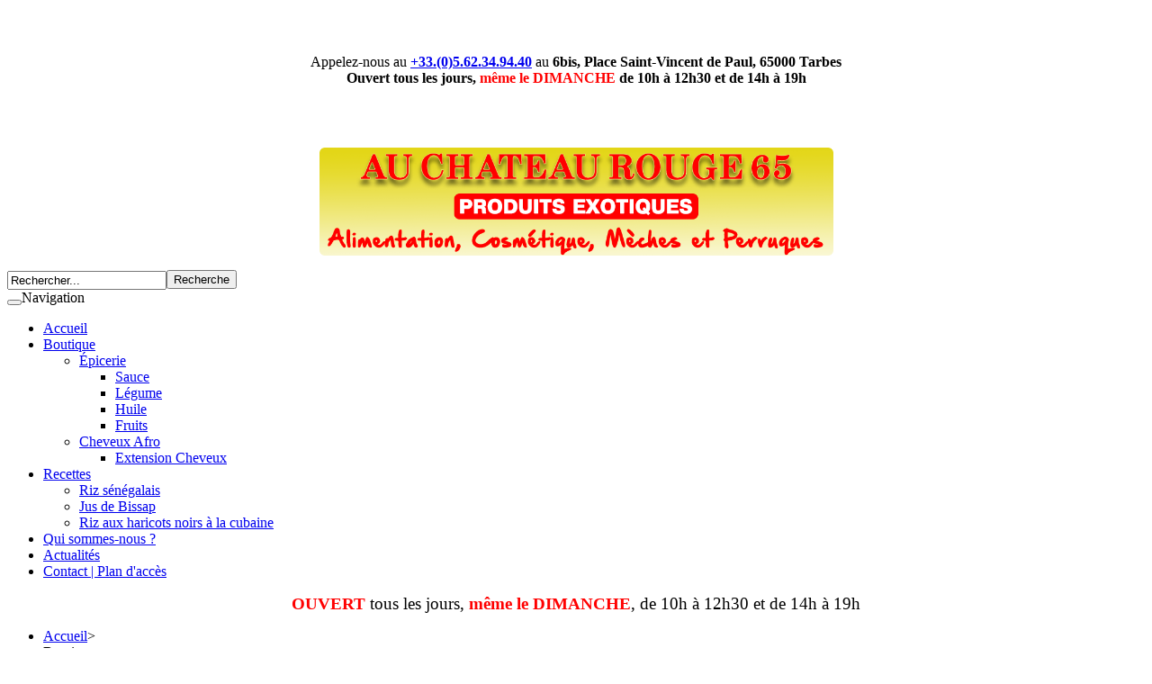

--- FILE ---
content_type: text/html; charset=utf-8
request_url: https://www.magasin-africain-tarbes.fr/fr/boutique/pate-arachide-500gr-detail.html
body_size: 18117
content:

<!DOCTYPE html>
<html prefix="og: http://ogp.me/ns#" class='com_virtuemart view-productdetails itemid-515 j31 mm-hover' xmlns="http://www.w3.org/1999/xhtml" xmlns:fb="https://www.facebook.com/2008/fbml" xml:lang="fr-fr" lang="fr-fr" dir="ltr">
<head>
<script src='https://api.mapbox.com/mapbox-gl-js/v1.4.1/mapbox-gl.js'></script>
<link href='https://api.mapbox.com/mapbox-gl-js/v1.4.1/mapbox-gl.css' rel='stylesheet' />
      <script type="text/javascript" src="/templates/t3_blank/js/jquery.min.js"></script>
    <script type="text/javascript" src="/templates/t3_blank/js/jquery-migrate.min.js"></script>
    <script type="text/javascript" src="/templates/t3_blank/js/mod_cart.js"></script>

    <base href="https://www.magasin-africain-tarbes.fr/fr/boutique/pate-arachide-500gr-detail.html" />
	<meta http-equiv="content-type" content="text/html; charset=utf-8" />
	<meta name="keywords" content="magasin africain Tarbes, épicerie africaine Tarbes, restaurant africain Tarbes, extension cheveux Tarbes" />
	<meta name="title" content="Pâte d'arachide 500gr" />
	<meta property="og:type" content="article" />
	<meta property="og:url" content="https://www.magasin-africain-tarbes.fr/fr/boutique/pate-arachide-500gr-detail.html" />
	<meta property="og:description" content="Magasin africain à Tarbes : découvrez les saveurs exotiques de votre épicerie africaine préférée." />
	<meta name="robots" content="max-snippet:-1, max-image-preview:large, max-video-preview:-1" />
	<meta name="description" content="Pâte d'arachide 500gr Boutique Pate d'arachide, beurre de cacahuète, à tartiner ou pour la cuisine, Format pot de 500 g" />
	<meta name="generator" content="Joomla! - Open Source Content Management" />
	<title>Boutique: Pâte d'arachide 500gr</title>
	<link href="https://www.magasin-africain-tarbes.fr/fr/epicerie-africaine-tarbes/epicerie-africaine-tarbes-magasin/pate-arachide-500gr-detail.html" rel="canonical" />
	<link href="/templates/t3_blank/favicon.ico" rel="shortcut icon" type="image/vnd.microsoft.icon" />
	<link href="/templates/t3_blank/css/themes/themagreen/bootstrap.css" rel="stylesheet" type="text/css" />
	<link href="https://cdn.jsdelivr.net/npm/simple-line-icons@2.4.1/css/simple-line-icons.css" rel="stylesheet" type="text/css" />
	<link href="/components/com_k2/css/k2.css?v=2.10.3&b=20200429" rel="stylesheet" type="text/css" />
	<link href="/components/com_virtuemart/assets/css/chosen.css?vmver=c16a1b05" rel="stylesheet" type="text/css" />
	<link href="/components/com_virtuemart/assets/css/jquery.fancybox-1.3.4.css?vmver=c16a1b05" rel="stylesheet" type="text/css" />
	<link href="/plugins/system/jce/css/content.css?8de43ef4ff602196abf700ec6b72b923" rel="stylesheet" type="text/css" />
	<link href="/plugins/system/jcemediabox/css/jcemediabox.min.css?0072da39200af2a5f0dbaf1a155242cd" rel="stylesheet" type="text/css" />
	<link href="/templates/system/css/system.css" rel="stylesheet" type="text/css" />
	<link href="/templates/t3_blank/css/themes/themagreen/template.css" rel="stylesheet" type="text/css" />
	<link href="/templates/t3_blank/css/themes/themagreen/bootstrap-responsive.css" rel="stylesheet" type="text/css" />
	<link href="/templates/t3_blank/css/themes/themagreen/template-responsive.css" rel="stylesheet" type="text/css" />
	<link href="/templates/t3_blank/css/themes/themagreen/megamenu.css" rel="stylesheet" type="text/css" />
	<link href="/templates/t3_blank/css/themes/themagreen/megamenu-responsive.css" rel="stylesheet" type="text/css" />
	<link href="/templates/t3_blank/css/themes/themagreen/off-canvas.css" rel="stylesheet" type="text/css" />
	<link href="/templates/t3_blank/fonts/font-awesome/css/font-awesome.min.css" rel="stylesheet" type="text/css" />
	<link href="/templates/t3_blank/css/custom.css" rel="stylesheet" type="text/css" />
	<link href="/templates/t3_blank/css/animate.css" rel="stylesheet" type="text/css" />
	<link href="/templates/t3_blank/css/custom-responsive.css" rel="stylesheet" type="text/css" />
	<link href="/templates/t3_blank/css/edit.css" rel="stylesheet" type="text/css" />
	<link href="/templates/t3_blank/css/edit_new.css" rel="stylesheet" type="text/css" />
	<link href="/media/system/css/modal.css?8de43ef4ff602196abf700ec6b72b923" rel="stylesheet" type="text/css" />
	<link href="/plugins/system/quick/quick/more_custom.css" rel="stylesheet" type="text/css" />
	<link href="/plugins/system/vmslider/css/jquery.jqzoom.css" rel="stylesheet" type="text/css" />
	<link href="/plugins/system/vmslider/css/fancybox/jquery.fancybox.css" rel="stylesheet" type="text/css" />
	<link href="https://www.magasin-africain-tarbes.fr/media/com_acymailing/css/module_default.css?v=1654250431" rel="stylesheet" type="text/css" />
	<link href="https://www.magasin-africain-tarbes.fr/modules/mod_js_cookie_alert/tmpl/css/style.css" rel="stylesheet" type="text/css" />
	<script type="application/json" class="joomla-script-options new">{"csrf.token":"0ddc003dd5b97cb7dc50fc0ba352a669","system.paths":{"root":"","base":""}}</script>
	<script src="/media/k2/assets/js/k2.frontend.js?v=2.10.3&b=20200429&sitepath=/" type="text/javascript"></script>
	<script src="/components/com_virtuemart/assets/js/jquery-ui.min.js?vmver=1.9.2" type="text/javascript"></script>
	<script src="/components/com_virtuemart/assets/js/jquery.ui.autocomplete.html.js" type="text/javascript"></script>
	<script src="/components/com_virtuemart/assets/js/jquery.noconflict.js" async="async" type="text/javascript"></script>
	<script src="/components/com_virtuemart/assets/js/vmsite.js?vmver=c16a1b05" type="text/javascript"></script>
	<script src="/templates/t3_blank/js/chosen.jquery.min.js?vmver=c16a1b05" type="text/javascript"></script>
	<script src="/components/com_virtuemart/assets/js/vmprices.js?vmver=c16a1b05" type="text/javascript"></script>
	<script src="/components/com_virtuemart/assets/js/dynupdate.js?vmver=c16a1b05" type="text/javascript"></script>
	<script src="/components/com_virtuemart/assets/js/fancybox/jquery.fancybox-1.3.4.pack.js?vmver=c16a1b05" type="text/javascript"></script>
	<script src="/plugins/system/jcemediabox/js/jcemediabox.min.js?d67233ea942db0e502a9d3ca48545fb9" type="text/javascript"></script>
	<script src="/media/system/js/mootools-core.js?8de43ef4ff602196abf700ec6b72b923" type="text/javascript"></script>
	<script src="/media/system/js/core.js?8de43ef4ff602196abf700ec6b72b923" type="text/javascript"></script>
	<script src="/plugins/system/t3/base/bootstrap/js/bootstrap.js" type="text/javascript"></script>
	<script src="/plugins/system/t3/base/js/jquery.tap.min.js" type="text/javascript"></script>
	<script src="/plugins/system/t3/base/js/off-canvas.js" type="text/javascript"></script>
	<script src="/plugins/system/t3/base/js/script.js" type="text/javascript"></script>
	<script src="/plugins/system/t3/base/js/menu.js" type="text/javascript"></script>
	<script src="/plugins/system/t3/base/js/responsive.js" type="text/javascript"></script>
	<script src="/media/system/js/mootools-more.js?8de43ef4ff602196abf700ec6b72b923" type="text/javascript"></script>
	<script src="/media/system/js/modal.js?8de43ef4ff602196abf700ec6b72b923" type="text/javascript"></script>
	<script src="/plugins/system/quick/quick/custom.js" type="text/javascript"></script>
	<script src="/plugins/system/vmslider/js/more_custom.js" type="text/javascript"></script>
	<script src="/plugins/system/vmslider/js/custom_js.js" type="text/javascript"></script>
	<script src="https://www.magasin-africain-tarbes.fr/media/com_acymailing/js/acymailing_module.js?v=5104" type="text/javascript" async="async"></script>
	<script src="https://www.magasin-africain-tarbes.fr/modules/mod_js_cookie_alert/tmpl/js/cookiealert.js" type="text/javascript"></script>
	<script src="/media/ajax_scroll/assets/jquery-ias.js" type="text/javascript"></script>
	<script type="text/javascript">
//<![CDATA[ 
if (typeof Virtuemart === "undefined"){
	var Virtuemart = {};}
var vmSiteurl = 'https://www.magasin-africain-tarbes.fr/' ;
Virtuemart.vmSiteurl = vmSiteurl;
var vmLang = '&lang=fr';
Virtuemart.vmLang = vmLang; 
var vmLangTag = 'fr';
Virtuemart.vmLangTag = vmLangTag;
var Itemid = '&Itemid=515';
Virtuemart.addtocart_popup = "0" ; 
var vmCartError = Virtuemart.vmCartError = "Une erreur est survenue pendant la mise à jour de votre panier";
var usefancy = true; //]]>
jQuery(document).ready(function(){WfMediabox.init({"base":"\/","theme":"standard","width":"","height":"","lightbox":0,"shadowbox":0,"icons":1,"overlay":1,"overlay_opacity":0,"overlay_color":"","transition_speed":300,"close":2,"scrolling":"fixed","labels":{"close":"Fermer","next":"Suivant","previous":"Pr\u00e9c\u00e9dent","cancel":"Annuler","numbers":"{{numbers}}","numbers_count":"{{current}} sur {{total}}","download":"Download"}});});
		jQuery().ready(function() {
			var options = {
				dataType: 'json',
				parse: function(data) {return jQuery.map(data, function(row) {return {data: row,value: row.product_name,result: row.product_name}});},
				minChars:3,
				delay:400,
				selectFirst:false,
				max: 5,
				resultsClass: 'ac_result',
				width:298,
				scrollHeight:false,
				formatItem: function(row) {var item=''; item+='<span class="product_img"><img src="'+ row.product_thumb_path + row.product_thumb_image + '"/></span> ';item+=row.product_name;item+='<br/><span class="product_sku">'+row.product_sku+'</span>';return item;},
				extraParams:{ac:1,option:'com_virtuemart',view:'virtuemart',searchcat:0,searchmanuf:0,searchsku:1,searchchilds:0}
			};
			fresult = function(event, data, formatted){if (data.link) {document.location.href = data.link;}}
			jQuery('.ac_vm[name="keyword"],.ac_vm[type="text"]').autocomplete('index.php',options).result(fresult);

		});
		jQuery(function($) {
			SqueezeBox.initialize({});
			initSqueezeBox();
			$(document).on('subform-row-add', initSqueezeBox);

			function initSqueezeBox(event, container)
			{
				SqueezeBox.assign($(container || document).find('a.modal').get(), {
					parse: 'rel'
				});
			}
		});

		window.jModalClose = function () {
			SqueezeBox.close();
		};

		// Add extra modal close functionality for tinyMCE-based editors
		document.onreadystatechange = function () {
			if (document.readyState == 'interactive' && typeof tinyMCE != 'undefined' && tinyMCE)
			{
				if (typeof window.jModalClose_no_tinyMCE === 'undefined')
				{
					window.jModalClose_no_tinyMCE = typeof(jModalClose) == 'function'  ?  jModalClose  :  false;

					jModalClose = function () {
						if (window.jModalClose_no_tinyMCE) window.jModalClose_no_tinyMCE.apply(this, arguments);
						tinyMCE.activeEditor.windowManager.close();
					};
				}

				if (typeof window.SqueezeBoxClose_no_tinyMCE === 'undefined')
				{
					if (typeof(SqueezeBox) == 'undefined')  SqueezeBox = {};
					window.SqueezeBoxClose_no_tinyMCE = typeof(SqueezeBox.close) == 'function'  ?  SqueezeBox.close  :  false;

					SqueezeBox.close = function () {
						if (window.SqueezeBoxClose_no_tinyMCE)  window.SqueezeBoxClose_no_tinyMCE.apply(this, arguments);
						tinyMCE.activeEditor.windowManager.close();
					};
				}
			}
		};
		
				var show_quicktext="Vue rapide";
				jQuery(document).ready(function () {
					quick_ap();
				});
				function quick_ap(){
				 jQuery("#product_list .vmproduct li , .list_carousel .vmproduct li > div , .product-related-products .list_carousel .vmproduct li , .izotop_load .vmproduct li > div, .mod_vm2products #vm2product li > div.prod-row, .vmproduct.best li").each(function(indx, element){
						var my_product_id = jQuery(this).find(".quick_ids").val();
						//alert(my_product_id);
						if(my_product_id){
							jQuery(this).append("<div class='quick_btn' onClick ='quick_btn("+my_product_id+")'><i class='icon-eye-open'></i>"+show_quicktext+"</div>");
						}
						jQuery(this).find(".quick_id").remove();
					});
				}
				
				
		var show_img="window" 
		function Zoom() {
			jQuery("#Img_zoom2").elevateZoom({
			gallery:"gallery_02" , 
			cursor: "pointer" , 
			zoomWindowPosition: 1, 
			zoomWindowOffetx: 10,
			zoomWindowHeight: 360, 
			 zoomWindowWidth:360,
			 zoomWindowFadeIn: 500,
			zoomWindowFadeOut: 500,
			lensFadeIn: 500,
			lensFadeOut: 500,
			showLens:true,
			zoomType:show_img,
			containLensZoom :false,
			 easing : true, 
			 galleryActiveClass: "zoomThumbActive active", 
			 loadingIcon: "/plugins/system/vmslider/images/ajax-loader.gif"
			 }); 
		jQuery("#Img_zoom2").bind("click", function(e) {  
		  var ez =   jQuery("#Img_zoom2").data("elevateZoom");	
			jQuery.fancyboxvm(ez.getGalleryList());
		  return false;
		});
		 jQuery("#carousel2").jcarousel({
			scroll:1					  
		 });
		}

		
		jQuery(function($) {
			SqueezeBox.initialize({});
			initSqueezeBox();
			$(document).on('subform-row-add', initSqueezeBox);

			function initSqueezeBox(event, container)
			{
				SqueezeBox.assign($(container || document).find('a.modal').get(), {
					parse: 'rel'
				});
			}
		});

		window.jModalClose = function () {
			SqueezeBox.close();
		};

		// Add extra modal close functionality for tinyMCE-based editors
		document.onreadystatechange = function () {
			if (document.readyState == 'interactive' && typeof tinyMCE != 'undefined' && tinyMCE)
			{
				if (typeof window.jModalClose_no_tinyMCE === 'undefined')
				{
					window.jModalClose_no_tinyMCE = typeof(jModalClose) == 'function'  ?  jModalClose  :  false;

					jModalClose = function () {
						if (window.jModalClose_no_tinyMCE) window.jModalClose_no_tinyMCE.apply(this, arguments);
						tinyMCE.activeEditor.windowManager.close();
					};
				}

				if (typeof window.SqueezeBoxClose_no_tinyMCE === 'undefined')
				{
					if (typeof(SqueezeBox) == 'undefined')  SqueezeBox = {};
					window.SqueezeBoxClose_no_tinyMCE = typeof(SqueezeBox.close) == 'function'  ?  SqueezeBox.close  :  false;

					SqueezeBox.close = function () {
						if (window.SqueezeBoxClose_no_tinyMCE)  window.SqueezeBoxClose_no_tinyMCE.apply(this, arguments);
						tinyMCE.activeEditor.windowManager.close();
					};
				}
			}
		};
		
jQuery(document).ready(function () {
	jQuery('.orderlistcontainer').hover(
		function() { 
		jQuery(this).find('.orderlist').has('div').stop().show();
		jQuery(this).find('.activeOrder').addClass('hover');
		},
		function() { 
		jQuery(this).find('.orderlist').has('div').stop().hide();
		jQuery(this).find('.activeOrder').removeClass('hover');
		}
	)
	jQuery('.orderlistcontainer .orderlist').each(function(){
	 jQuery(this).parent().find('.activeOrder').addClass('block');             
	})
});
//<![CDATA[ 
if (typeof Virtuemart === "undefined"){
	var Virtuemart = {};}
var vmSiteurl = 'https://www.magasin-africain-tarbes.fr/' ;
Virtuemart.vmSiteurl = vmSiteurl;
var vmLang = '&lang=fr';
Virtuemart.vmLang = vmLang; 
var vmLangTag = 'fr';
Virtuemart.vmLangTag = vmLangTag;
var Itemid = '&Itemid=515';
Virtuemart.addtocart_popup = "0" ; 
var vmCartError = Virtuemart.vmCartError = "Une erreur est survenue pendant la mise à jour de votre panier";
var usefancy = true; //]]>
jQuery(document).ready(function(){WfMediabox.init({"base":"\/","theme":"standard","width":"","height":"","lightbox":0,"shadowbox":0,"icons":1,"overlay":1,"overlay_opacity":0,"overlay_color":"","transition_speed":300,"close":2,"scrolling":"fixed","labels":{"close":"Fermer","next":"Suivant","previous":"Pr\u00e9c\u00e9dent","cancel":"Annuler","numbers":"{{numbers}}","numbers_count":"{{current}} sur {{total}}","download":"Download"}});});
		jQuery().ready(function() {
			var options = {
				dataType: 'json',
				parse: function(data) {return jQuery.map(data, function(row) {return {data: row,value: row.product_name,result: row.product_name}});},
				minChars:3,
				delay:400,
				selectFirst:false,
				max: 5,
				resultsClass: 'ac_result',
				width:298,
				scrollHeight:false,
				formatItem: function(row) {var item=''; item+='<span class="product_img"><img src="'+ row.product_thumb_path + row.product_thumb_image + '"/></span> ';item+=row.product_name;item+='<br/><span class="product_sku">'+row.product_sku+'</span>';return item;},
				extraParams:{ac:1,option:'com_virtuemart',view:'virtuemart',searchcat:0,searchmanuf:0,searchsku:1,searchchilds:0}
			};
			fresult = function(event, data, formatted){if (data.link) {document.location.href = data.link;}}
			jQuery('.ac_vm[name="keyword"],.ac_vm[type="text"]').autocomplete('index.php',options).result(fresult);

		});
				var show_quicktext="Vue rapide";
				jQuery(document).ready(function () {
					quick_ap();
				});
				function quick_ap(){
				 jQuery("#product_list .vmproduct li , .list_carousel .vmproduct li > div , .product-related-products .list_carousel .vmproduct li , .izotop_load .vmproduct li > div, .mod_vm2products #vm2product li > div.prod-row, .vmproduct.best li").each(function(indx, element){
						var my_product_id = jQuery(this).find(".quick_ids").val();
						//alert(my_product_id);
						if(my_product_id){
							jQuery(this).append("<div class='quick_btn' onClick ='quick_btn("+my_product_id+")'><i class='icon-eye-open'></i>"+show_quicktext+"</div>");
						}
						jQuery(this).find(".quick_id").remove();
					});
				}
				
				
		jQuery(function($) {
			SqueezeBox.initialize({});
			initSqueezeBox();
			$(document).on('subform-row-add', initSqueezeBox);

			function initSqueezeBox(event, container)
			{
				SqueezeBox.assign($(container || document).find('a.modal').get(), {
					parse: 'rel'
				});
			}
		});

		window.jModalClose = function () {
			SqueezeBox.close();
		};

		// Add extra modal close functionality for tinyMCE-based editors
		document.onreadystatechange = function () {
			if (document.readyState == 'interactive' && typeof tinyMCE != 'undefined' && tinyMCE)
			{
				if (typeof window.jModalClose_no_tinyMCE === 'undefined')
				{
					window.jModalClose_no_tinyMCE = typeof(jModalClose) == 'function'  ?  jModalClose  :  false;

					jModalClose = function () {
						if (window.jModalClose_no_tinyMCE) window.jModalClose_no_tinyMCE.apply(this, arguments);
						tinyMCE.activeEditor.windowManager.close();
					};
				}

				if (typeof window.SqueezeBoxClose_no_tinyMCE === 'undefined')
				{
					if (typeof(SqueezeBox) == 'undefined')  SqueezeBox = {};
					window.SqueezeBoxClose_no_tinyMCE = typeof(SqueezeBox.close) == 'function'  ?  SqueezeBox.close  :  false;

					SqueezeBox.close = function () {
						if (window.SqueezeBoxClose_no_tinyMCE)  window.SqueezeBoxClose_no_tinyMCE.apply(this, arguments);
						tinyMCE.activeEditor.windowManager.close();
					};
				}
			}
		};
		
jQuery(document).ready(function () {
	jQuery('.orderlistcontainer').hover(
		function() { 
		jQuery(this).find('.orderlist').has('div').stop().show();
		jQuery(this).find('.activeOrder').addClass('hover');
		},
		function() { 
		jQuery(this).find('.orderlist').has('div').stop().hide();
		jQuery(this).find('.activeOrder').removeClass('hover');
		}
	)
	jQuery('.orderlistcontainer .orderlist').each(function(){
	 jQuery(this).parent().find('.activeOrder').addClass('block');             
	})
});
//<![CDATA[ 
if (typeof Virtuemart === "undefined"){
	var Virtuemart = {};}
var vmSiteurl = 'https://www.magasin-africain-tarbes.fr/' ;
Virtuemart.vmSiteurl = vmSiteurl;
var vmLang = '&lang=fr';
Virtuemart.vmLang = vmLang; 
var vmLangTag = 'fr';
Virtuemart.vmLangTag = vmLangTag;
var Itemid = '&Itemid=515';
Virtuemart.addtocart_popup = "0" ; 
var vmCartError = Virtuemart.vmCartError = "Une erreur est survenue pendant la mise à jour de votre panier";
var usefancy = true; //]]>
jQuery(document).ready(function(){WfMediabox.init({"base":"\/","theme":"standard","width":"","height":"","lightbox":0,"shadowbox":0,"icons":1,"overlay":1,"overlay_opacity":0,"overlay_color":"","transition_speed":300,"close":2,"scrolling":"fixed","labels":{"close":"Fermer","next":"Suivant","previous":"Pr\u00e9c\u00e9dent","cancel":"Annuler","numbers":"{{numbers}}","numbers_count":"{{current}} sur {{total}}","download":"Download"}});});
		jQuery().ready(function() {
			var options = {
				dataType: 'json',
				parse: function(data) {return jQuery.map(data, function(row) {return {data: row,value: row.product_name,result: row.product_name}});},
				minChars:3,
				delay:400,
				selectFirst:false,
				max: 5,
				resultsClass: 'ac_result',
				width:298,
				scrollHeight:false,
				formatItem: function(row) {var item=''; item+='<span class="product_img"><img src="'+ row.product_thumb_path + row.product_thumb_image + '"/></span> ';item+=row.product_name;item+='<br/><span class="product_sku">'+row.product_sku+'</span>';return item;},
				extraParams:{ac:1,option:'com_virtuemart',view:'virtuemart',searchcat:0,searchmanuf:0,searchsku:1,searchchilds:0}
			};
			fresult = function(event, data, formatted){if (data.link) {document.location.href = data.link;}}
			jQuery('.ac_vm[name="keyword"],.ac_vm[type="text"]').autocomplete('index.php',options).result(fresult);

		});
				var show_quicktext="Vue rapide";
				jQuery(document).ready(function () {
					quick_ap();
				});
				function quick_ap(){
				 jQuery("#product_list .vmproduct li , .list_carousel .vmproduct li > div , .product-related-products .list_carousel .vmproduct li , .izotop_load .vmproduct li > div, .mod_vm2products #vm2product li > div.prod-row, .vmproduct.best li").each(function(indx, element){
						var my_product_id = jQuery(this).find(".quick_ids").val();
						//alert(my_product_id);
						if(my_product_id){
							jQuery(this).append("<div class='quick_btn' onClick ='quick_btn("+my_product_id+")'><i class='icon-eye-open'></i>"+show_quicktext+"</div>");
						}
						jQuery(this).find(".quick_id").remove();
					});
				}
				
					if(typeof acymailingModule == 'undefined'){
				var acymailingModule = [];
			}
			
			acymailingModule['emailRegex'] = /^[a-z0-9!#$%&\'*+\/=?^_`{|}~-]+(?:\.[a-z0-9!#$%&\'*+\/=?^_`{|}~-]+)*\@([a-z0-9-]+\.)+[a-z0-9]{2,10}$/i;

			acymailingModule['NAMECAPTION'] = 'Nom';
			acymailingModule['NAME_MISSING'] = 'Saisissez votre nom.';
			acymailingModule['EMAILCAPTION'] = 'E-mail';
			acymailingModule['VALID_EMAIL'] = 'Saisissez une adresse courriel valide.';
			acymailingModule['ACCEPT_TERMS'] = 'Veuillez accepter les Conditions d\'utilisation';
			acymailingModule['CAPTCHA_MISSING'] = 'Le captcha est invalide, veuillez réessayer';
			acymailingModule['NO_LIST_SELECTED'] = 'Veuillez sélectionner les listes auxquelles vous voulez vous inscrire';
		
acymailingModule['excludeValuesformAcymailing10391'] = [];
acymailingModule['excludeValuesformAcymailing10391']['name'] = 'Nom';
acymailingModule['excludeValuesformAcymailing10391']['email'] = 'E-mail';

		jQuery(function($) {
			SqueezeBox.initialize({});
			initSqueezeBox();
			$(document).on('subform-row-add', initSqueezeBox);

			function initSqueezeBox(event, container)
			{
				SqueezeBox.assign($(container || document).find('a.modal').get(), {
					parse: 'rel'
				});
			}
		});

		window.jModalClose = function () {
			SqueezeBox.close();
		};

		// Add extra modal close functionality for tinyMCE-based editors
		document.onreadystatechange = function () {
			if (document.readyState == 'interactive' && typeof tinyMCE != 'undefined' && tinyMCE)
			{
				if (typeof window.jModalClose_no_tinyMCE === 'undefined')
				{
					window.jModalClose_no_tinyMCE = typeof(jModalClose) == 'function'  ?  jModalClose  :  false;

					jModalClose = function () {
						if (window.jModalClose_no_tinyMCE) window.jModalClose_no_tinyMCE.apply(this, arguments);
						tinyMCE.activeEditor.windowManager.close();
					};
				}

				if (typeof window.SqueezeBoxClose_no_tinyMCE === 'undefined')
				{
					if (typeof(SqueezeBox) == 'undefined')  SqueezeBox = {};
					window.SqueezeBoxClose_no_tinyMCE = typeof(SqueezeBox.close) == 'function'  ?  SqueezeBox.close  :  false;

					SqueezeBox.close = function () {
						if (window.SqueezeBoxClose_no_tinyMCE)  window.SqueezeBoxClose_no_tinyMCE.apply(this, arguments);
						tinyMCE.activeEditor.windowManager.close();
					};
				}
			}
		};
		
jQuery(document).ready(function () {
	jQuery('.orderlistcontainer').hover(
		function() { 
		jQuery(this).find('.orderlist').has('div').stop().show();
		jQuery(this).find('.activeOrder').addClass('hover');
		},
		function() { 
		jQuery(this).find('.orderlist').has('div').stop().hide();
		jQuery(this).find('.activeOrder').removeClass('hover');
		}
	)
	jQuery('.orderlistcontainer .orderlist').each(function(){
	 jQuery(this).parent().find('.activeOrder').addClass('block');             
	})
});
//<![CDATA[ 
if (typeof Virtuemart === "undefined"){
	var Virtuemart = {};}
var vmSiteurl = 'https://www.magasin-africain-tarbes.fr/' ;
Virtuemart.vmSiteurl = vmSiteurl;
var vmLang = '&lang=fr';
Virtuemart.vmLang = vmLang; 
var vmLangTag = 'fr';
Virtuemart.vmLangTag = vmLangTag;
var Itemid = '&Itemid=515';
Virtuemart.addtocart_popup = "0" ; 
var vmCartError = Virtuemart.vmCartError = "Une erreur est survenue pendant la mise à jour de votre panier";
var usefancy = true; //]]>
jQuery(document).ready(function(){WfMediabox.init({"base":"\/","theme":"standard","width":"","height":"","lightbox":0,"shadowbox":0,"icons":1,"overlay":1,"overlay_opacity":0,"overlay_color":"","transition_speed":300,"close":2,"scrolling":"fixed","labels":{"close":"Fermer","next":"Suivant","previous":"Pr\u00e9c\u00e9dent","cancel":"Annuler","numbers":"{{numbers}}","numbers_count":"{{current}} sur {{total}}","download":"Download"}});});
		jQuery().ready(function() {
			var options = {
				dataType: 'json',
				parse: function(data) {return jQuery.map(data, function(row) {return {data: row,value: row.product_name,result: row.product_name}});},
				minChars:3,
				delay:400,
				selectFirst:false,
				max: 5,
				resultsClass: 'ac_result',
				width:298,
				scrollHeight:false,
				formatItem: function(row) {var item=''; item+='<span class="product_img"><img src="'+ row.product_thumb_path + row.product_thumb_image + '"/></span> ';item+=row.product_name;item+='<br/><span class="product_sku">'+row.product_sku+'</span>';return item;},
				extraParams:{ac:1,option:'com_virtuemart',view:'virtuemart',searchcat:0,searchmanuf:0,searchsku:1,searchchilds:0}
			};
			fresult = function(event, data, formatted){if (data.link) {document.location.href = data.link;}}
			jQuery('.ac_vm[name="keyword"],.ac_vm[type="text"]').autocomplete('index.php',options).result(fresult);

		});
				var show_quicktext="Vue rapide";
				jQuery(document).ready(function () {
					quick_ap();
				});
				function quick_ap(){
				 jQuery("#product_list .vmproduct li , .list_carousel .vmproduct li > div , .product-related-products .list_carousel .vmproduct li , .izotop_load .vmproduct li > div, .mod_vm2products #vm2product li > div.prod-row, .vmproduct.best li").each(function(indx, element){
						var my_product_id = jQuery(this).find(".quick_ids").val();
						//alert(my_product_id);
						if(my_product_id){
							jQuery(this).append("<div class='quick_btn' onClick ='quick_btn("+my_product_id+")'><i class='icon-eye-open'></i>"+show_quicktext+"</div>");
						}
						jQuery(this).find(".quick_id").remove();
					});
				}
				
					if(typeof acymailingModule == 'undefined'){
				var acymailingModule = [];
			}
			
			acymailingModule['emailRegex'] = /^[a-z0-9!#$%&\'*+\/=?^_`{|}~-]+(?:\.[a-z0-9!#$%&\'*+\/=?^_`{|}~-]+)*\@([a-z0-9-]+\.)+[a-z0-9]{2,10}$/i;

			acymailingModule['NAMECAPTION'] = 'Nom';
			acymailingModule['NAME_MISSING'] = 'Saisissez votre nom.';
			acymailingModule['EMAILCAPTION'] = 'E-mail';
			acymailingModule['VALID_EMAIL'] = 'Saisissez une adresse courriel valide.';
			acymailingModule['ACCEPT_TERMS'] = 'Veuillez accepter les Conditions d\'utilisation';
			acymailingModule['CAPTCHA_MISSING'] = 'Le captcha est invalide, veuillez réessayer';
			acymailingModule['NO_LIST_SELECTED'] = 'Veuillez sélectionner les listes auxquelles vous voulez vous inscrire';
		
acymailingModule['excludeValuesformAcymailing10391'] = [];
acymailingModule['excludeValuesformAcymailing10391']['name'] = 'Nom';
acymailingModule['excludeValuesformAcymailing10391']['email'] = 'E-mail';

		jQuery(function($) {
			SqueezeBox.initialize({});
			initSqueezeBox();
			$(document).on('subform-row-add', initSqueezeBox);

			function initSqueezeBox(event, container)
			{
				SqueezeBox.assign($(container || document).find('a.modal').get(), {
					parse: 'rel'
				});
			}
		});

		window.jModalClose = function () {
			SqueezeBox.close();
		};

		// Add extra modal close functionality for tinyMCE-based editors
		document.onreadystatechange = function () {
			if (document.readyState == 'interactive' && typeof tinyMCE != 'undefined' && tinyMCE)
			{
				if (typeof window.jModalClose_no_tinyMCE === 'undefined')
				{
					window.jModalClose_no_tinyMCE = typeof(jModalClose) == 'function'  ?  jModalClose  :  false;

					jModalClose = function () {
						if (window.jModalClose_no_tinyMCE) window.jModalClose_no_tinyMCE.apply(this, arguments);
						tinyMCE.activeEditor.windowManager.close();
					};
				}

				if (typeof window.SqueezeBoxClose_no_tinyMCE === 'undefined')
				{
					if (typeof(SqueezeBox) == 'undefined')  SqueezeBox = {};
					window.SqueezeBoxClose_no_tinyMCE = typeof(SqueezeBox.close) == 'function'  ?  SqueezeBox.close  :  false;

					SqueezeBox.close = function () {
						if (window.SqueezeBoxClose_no_tinyMCE)  window.SqueezeBoxClose_no_tinyMCE.apply(this, arguments);
						tinyMCE.activeEditor.windowManager.close();
					};
				}
			}
		};
		
jQuery(document).ready(function () {
	jQuery('.orderlistcontainer').hover(
		function() { 
		jQuery(this).find('.orderlist').has('div').stop().show();
		jQuery(this).find('.activeOrder').addClass('hover');
		},
		function() { 
		jQuery(this).find('.orderlist').has('div').stop().hide();
		jQuery(this).find('.activeOrder').removeClass('hover');
		}
	)
	jQuery('.orderlistcontainer .orderlist').each(function(){
	 jQuery(this).parent().find('.activeOrder').addClass('block');             
	})
});
//<![CDATA[ 
if (typeof Virtuemart === "undefined"){
	var Virtuemart = {};}
var vmSiteurl = 'https://www.magasin-africain-tarbes.fr/' ;
Virtuemart.vmSiteurl = vmSiteurl;
var vmLang = '&lang=fr';
Virtuemart.vmLang = vmLang; 
var vmLangTag = 'fr';
Virtuemart.vmLangTag = vmLangTag;
var Itemid = '&Itemid=515';
Virtuemart.addtocart_popup = "0" ; 
var vmCartError = Virtuemart.vmCartError = "Une erreur est survenue pendant la mise à jour de votre panier";
var usefancy = true; //]]>
jQuery(document).ready(function(){WfMediabox.init({"base":"\/","theme":"standard","width":"","height":"","lightbox":0,"shadowbox":0,"icons":1,"overlay":1,"overlay_opacity":0,"overlay_color":"","transition_speed":300,"close":2,"scrolling":"fixed","labels":{"close":"Fermer","next":"Suivant","previous":"Pr\u00e9c\u00e9dent","cancel":"Annuler","numbers":"{{numbers}}","numbers_count":"{{current}} sur {{total}}","download":"Download"}});});
		jQuery().ready(function() {
			var options = {
				dataType: 'json',
				parse: function(data) {return jQuery.map(data, function(row) {return {data: row,value: row.product_name,result: row.product_name}});},
				minChars:3,
				delay:400,
				selectFirst:false,
				max: 5,
				resultsClass: 'ac_result',
				width:298,
				scrollHeight:false,
				formatItem: function(row) {var item=''; item+='<span class="product_img"><img src="'+ row.product_thumb_path + row.product_thumb_image + '"/></span> ';item+=row.product_name;item+='<br/><span class="product_sku">'+row.product_sku+'</span>';return item;},
				extraParams:{ac:1,option:'com_virtuemart',view:'virtuemart',searchcat:0,searchmanuf:0,searchsku:1,searchchilds:0}
			};
			fresult = function(event, data, formatted){if (data.link) {document.location.href = data.link;}}
			jQuery('.ac_vm[name="keyword"],.ac_vm[type="text"]').autocomplete('index.php',options).result(fresult);

		});
				var show_quicktext="Vue rapide";
				jQuery(document).ready(function () {
					quick_ap();
				});
				function quick_ap(){
				 jQuery("#product_list .vmproduct li , .list_carousel .vmproduct li > div , .product-related-products .list_carousel .vmproduct li , .izotop_load .vmproduct li > div, .mod_vm2products #vm2product li > div.prod-row, .vmproduct.best li").each(function(indx, element){
						var my_product_id = jQuery(this).find(".quick_ids").val();
						//alert(my_product_id);
						if(my_product_id){
							jQuery(this).append("<div class='quick_btn' onClick ='quick_btn("+my_product_id+")'><i class='icon-eye-open'></i>"+show_quicktext+"</div>");
						}
						jQuery(this).find(".quick_id").remove();
					});
				}
				
					if(typeof acymailingModule == 'undefined'){
				var acymailingModule = [];
			}
			
			acymailingModule['emailRegex'] = /^[a-z0-9!#$%&\'*+\/=?^_`{|}~-]+(?:\.[a-z0-9!#$%&\'*+\/=?^_`{|}~-]+)*\@([a-z0-9-]+\.)+[a-z0-9]{2,10}$/i;

			acymailingModule['NAMECAPTION'] = 'Nom';
			acymailingModule['NAME_MISSING'] = 'Saisissez votre nom.';
			acymailingModule['EMAILCAPTION'] = 'E-mail';
			acymailingModule['VALID_EMAIL'] = 'Saisissez une adresse courriel valide.';
			acymailingModule['ACCEPT_TERMS'] = 'Veuillez accepter les Conditions d\'utilisation';
			acymailingModule['CAPTCHA_MISSING'] = 'Le captcha est invalide, veuillez réessayer';
			acymailingModule['NO_LIST_SELECTED'] = 'Veuillez sélectionner les listes auxquelles vous voulez vous inscrire';
		
acymailingModule['excludeValuesformAcymailing10391'] = [];
acymailingModule['excludeValuesformAcymailing10391']['name'] = 'Nom';
acymailingModule['excludeValuesformAcymailing10391']['email'] = 'E-mail';

		jQuery(function($) {
			SqueezeBox.initialize({});
			initSqueezeBox();
			$(document).on('subform-row-add', initSqueezeBox);

			function initSqueezeBox(event, container)
			{
				SqueezeBox.assign($(container || document).find('a.modal').get(), {
					parse: 'rel'
				});
			}
		});

		window.jModalClose = function () {
			SqueezeBox.close();
		};

		// Add extra modal close functionality for tinyMCE-based editors
		document.onreadystatechange = function () {
			if (document.readyState == 'interactive' && typeof tinyMCE != 'undefined' && tinyMCE)
			{
				if (typeof window.jModalClose_no_tinyMCE === 'undefined')
				{
					window.jModalClose_no_tinyMCE = typeof(jModalClose) == 'function'  ?  jModalClose  :  false;

					jModalClose = function () {
						if (window.jModalClose_no_tinyMCE) window.jModalClose_no_tinyMCE.apply(this, arguments);
						tinyMCE.activeEditor.windowManager.close();
					};
				}

				if (typeof window.SqueezeBoxClose_no_tinyMCE === 'undefined')
				{
					if (typeof(SqueezeBox) == 'undefined')  SqueezeBox = {};
					window.SqueezeBoxClose_no_tinyMCE = typeof(SqueezeBox.close) == 'function'  ?  SqueezeBox.close  :  false;

					SqueezeBox.close = function () {
						if (window.SqueezeBoxClose_no_tinyMCE)  window.SqueezeBoxClose_no_tinyMCE.apply(this, arguments);
						tinyMCE.activeEditor.windowManager.close();
					};
				}
			}
		};
		
jQuery(document).ready(function () {
	jQuery('.orderlistcontainer').hover(
		function() { 
		jQuery(this).find('.orderlist').has('div').stop().show();
		jQuery(this).find('.activeOrder').addClass('hover');
		},
		function() { 
		jQuery(this).find('.orderlist').has('div').stop().hide();
		jQuery(this).find('.activeOrder').removeClass('hover');
		}
	)
	jQuery('.orderlistcontainer .orderlist').each(function(){
	 jQuery(this).parent().find('.activeOrder').addClass('block');             
	})
});
//<![CDATA[ 
if (typeof Virtuemart === "undefined"){
	var Virtuemart = {};}
var vmSiteurl = 'https://www.magasin-africain-tarbes.fr/' ;
Virtuemart.vmSiteurl = vmSiteurl;
var vmLang = '&lang=fr';
Virtuemart.vmLang = vmLang; 
var vmLangTag = 'fr';
Virtuemart.vmLangTag = vmLangTag;
var Itemid = '&Itemid=515';
Virtuemart.addtocart_popup = "0" ; 
var vmCartError = Virtuemart.vmCartError = "Une erreur est survenue pendant la mise à jour de votre panier";
var usefancy = true; //]]>
jQuery(document).ready(function(){WfMediabox.init({"base":"\/","theme":"standard","width":"","height":"","lightbox":0,"shadowbox":0,"icons":1,"overlay":1,"overlay_opacity":0,"overlay_color":"","transition_speed":300,"close":2,"scrolling":"fixed","labels":{"close":"Fermer","next":"Suivant","previous":"Pr\u00e9c\u00e9dent","cancel":"Annuler","numbers":"{{numbers}}","numbers_count":"{{current}} sur {{total}}","download":"Download"}});});
		jQuery().ready(function() {
			var options = {
				dataType: 'json',
				parse: function(data) {return jQuery.map(data, function(row) {return {data: row,value: row.product_name,result: row.product_name}});},
				minChars:3,
				delay:400,
				selectFirst:false,
				max: 5,
				resultsClass: 'ac_result',
				width:298,
				scrollHeight:false,
				formatItem: function(row) {var item=''; item+='<span class="product_img"><img src="'+ row.product_thumb_path + row.product_thumb_image + '"/></span> ';item+=row.product_name;item+='<br/><span class="product_sku">'+row.product_sku+'</span>';return item;},
				extraParams:{ac:1,option:'com_virtuemart',view:'virtuemart',searchcat:0,searchmanuf:0,searchsku:1,searchchilds:0}
			};
			fresult = function(event, data, formatted){if (data.link) {document.location.href = data.link;}}
			jQuery('.ac_vm[name="keyword"],.ac_vm[type="text"]').autocomplete('index.php',options).result(fresult);

		});
				var show_quicktext="Vue rapide";
				jQuery(document).ready(function () {
					quick_ap();
				});
				function quick_ap(){
				 jQuery("#product_list .vmproduct li , .list_carousel .vmproduct li > div , .product-related-products .list_carousel .vmproduct li , .izotop_load .vmproduct li > div, .mod_vm2products #vm2product li > div.prod-row, .vmproduct.best li").each(function(indx, element){
						var my_product_id = jQuery(this).find(".quick_ids").val();
						//alert(my_product_id);
						if(my_product_id){
							jQuery(this).append("<div class='quick_btn' onClick ='quick_btn("+my_product_id+")'><i class='icon-eye-open'></i>"+show_quicktext+"</div>");
						}
						jQuery(this).find(".quick_id").remove();
					});
				}
				
					if(typeof acymailingModule == 'undefined'){
				var acymailingModule = [];
			}
			
			acymailingModule['emailRegex'] = /^[a-z0-9!#$%&\'*+\/=?^_`{|}~-]+(?:\.[a-z0-9!#$%&\'*+\/=?^_`{|}~-]+)*\@([a-z0-9-]+\.)+[a-z0-9]{2,10}$/i;

			acymailingModule['NAMECAPTION'] = 'Nom';
			acymailingModule['NAME_MISSING'] = 'Saisissez votre nom.';
			acymailingModule['EMAILCAPTION'] = 'E-mail';
			acymailingModule['VALID_EMAIL'] = 'Saisissez une adresse courriel valide.';
			acymailingModule['ACCEPT_TERMS'] = 'Veuillez accepter les Conditions d\'utilisation';
			acymailingModule['CAPTCHA_MISSING'] = 'Le captcha est invalide, veuillez réessayer';
			acymailingModule['NO_LIST_SELECTED'] = 'Veuillez sélectionner les listes auxquelles vous voulez vous inscrire';
		
acymailingModule['excludeValuesformAcymailing10391'] = [];
acymailingModule['excludeValuesformAcymailing10391']['name'] = 'Nom';
acymailingModule['excludeValuesformAcymailing10391']['email'] = 'E-mail';

		jQuery(function($) {
			SqueezeBox.initialize({});
			initSqueezeBox();
			$(document).on('subform-row-add', initSqueezeBox);

			function initSqueezeBox(event, container)
			{
				SqueezeBox.assign($(container || document).find('a.modal').get(), {
					parse: 'rel'
				});
			}
		});

		window.jModalClose = function () {
			SqueezeBox.close();
		};

		// Add extra modal close functionality for tinyMCE-based editors
		document.onreadystatechange = function () {
			if (document.readyState == 'interactive' && typeof tinyMCE != 'undefined' && tinyMCE)
			{
				if (typeof window.jModalClose_no_tinyMCE === 'undefined')
				{
					window.jModalClose_no_tinyMCE = typeof(jModalClose) == 'function'  ?  jModalClose  :  false;

					jModalClose = function () {
						if (window.jModalClose_no_tinyMCE) window.jModalClose_no_tinyMCE.apply(this, arguments);
						tinyMCE.activeEditor.windowManager.close();
					};
				}

				if (typeof window.SqueezeBoxClose_no_tinyMCE === 'undefined')
				{
					if (typeof(SqueezeBox) == 'undefined')  SqueezeBox = {};
					window.SqueezeBoxClose_no_tinyMCE = typeof(SqueezeBox.close) == 'function'  ?  SqueezeBox.close  :  false;

					SqueezeBox.close = function () {
						if (window.SqueezeBoxClose_no_tinyMCE)  window.SqueezeBoxClose_no_tinyMCE.apply(this, arguments);
						tinyMCE.activeEditor.windowManager.close();
					};
				}
			}
		};
		
jQuery(document).ready(function () {
	jQuery('.orderlistcontainer').hover(
		function() { 
		jQuery(this).find('.orderlist').has('div').stop().show();
		jQuery(this).find('.activeOrder').addClass('hover');
		},
		function() { 
		jQuery(this).find('.orderlist').has('div').stop().hide();
		jQuery(this).find('.activeOrder').removeClass('hover');
		}
	)
	jQuery('.orderlistcontainer .orderlist').each(function(){
	 jQuery(this).parent().find('.activeOrder').addClass('block');             
	})
});
//<![CDATA[ 
if (typeof Virtuemart === "undefined"){
	var Virtuemart = {};}
var vmSiteurl = 'https://www.magasin-africain-tarbes.fr/' ;
Virtuemart.vmSiteurl = vmSiteurl;
var vmLang = '&lang=fr';
Virtuemart.vmLang = vmLang; 
var vmLangTag = 'fr';
Virtuemart.vmLangTag = vmLangTag;
var Itemid = '&Itemid=515';
Virtuemart.addtocart_popup = "0" ; 
var vmCartError = Virtuemart.vmCartError = "Une erreur est survenue pendant la mise à jour de votre panier";
var usefancy = true; //]]>
jQuery(document).ready(function(){WfMediabox.init({"base":"\/","theme":"standard","width":"","height":"","lightbox":0,"shadowbox":0,"icons":1,"overlay":1,"overlay_opacity":0,"overlay_color":"","transition_speed":300,"close":2,"scrolling":"fixed","labels":{"close":"Fermer","next":"Suivant","previous":"Pr\u00e9c\u00e9dent","cancel":"Annuler","numbers":"{{numbers}}","numbers_count":"{{current}} sur {{total}}","download":"Download"}});});
		jQuery().ready(function() {
			var options = {
				dataType: 'json',
				parse: function(data) {return jQuery.map(data, function(row) {return {data: row,value: row.product_name,result: row.product_name}});},
				minChars:3,
				delay:400,
				selectFirst:false,
				max: 5,
				resultsClass: 'ac_result',
				width:298,
				scrollHeight:false,
				formatItem: function(row) {var item=''; item+='<span class="product_img"><img src="'+ row.product_thumb_path + row.product_thumb_image + '"/></span> ';item+=row.product_name;item+='<br/><span class="product_sku">'+row.product_sku+'</span>';return item;},
				extraParams:{ac:1,option:'com_virtuemart',view:'virtuemart',searchcat:0,searchmanuf:0,searchsku:1,searchchilds:0}
			};
			fresult = function(event, data, formatted){if (data.link) {document.location.href = data.link;}}
			jQuery('.ac_vm[name="keyword"],.ac_vm[type="text"]').autocomplete('index.php',options).result(fresult);

		});
				var show_quicktext="Vue rapide";
				jQuery(document).ready(function () {
					quick_ap();
				});
				function quick_ap(){
				 jQuery("#product_list .vmproduct li , .list_carousel .vmproduct li > div , .product-related-products .list_carousel .vmproduct li , .izotop_load .vmproduct li > div, .mod_vm2products #vm2product li > div.prod-row, .vmproduct.best li").each(function(indx, element){
						var my_product_id = jQuery(this).find(".quick_ids").val();
						//alert(my_product_id);
						if(my_product_id){
							jQuery(this).append("<div class='quick_btn' onClick ='quick_btn("+my_product_id+")'><i class='icon-eye-open'></i>"+show_quicktext+"</div>");
						}
						jQuery(this).find(".quick_id").remove();
					});
				}
				
					if(typeof acymailingModule == 'undefined'){
				var acymailingModule = [];
			}
			
			acymailingModule['emailRegex'] = /^[a-z0-9!#$%&\'*+\/=?^_`{|}~-]+(?:\.[a-z0-9!#$%&\'*+\/=?^_`{|}~-]+)*\@([a-z0-9-]+\.)+[a-z0-9]{2,10}$/i;

			acymailingModule['NAMECAPTION'] = 'Nom';
			acymailingModule['NAME_MISSING'] = 'Saisissez votre nom.';
			acymailingModule['EMAILCAPTION'] = 'E-mail';
			acymailingModule['VALID_EMAIL'] = 'Saisissez une adresse courriel valide.';
			acymailingModule['ACCEPT_TERMS'] = 'Veuillez accepter les Conditions d\'utilisation';
			acymailingModule['CAPTCHA_MISSING'] = 'Le captcha est invalide, veuillez réessayer';
			acymailingModule['NO_LIST_SELECTED'] = 'Veuillez sélectionner les listes auxquelles vous voulez vous inscrire';
		
acymailingModule['excludeValuesformAcymailing10391'] = [];
acymailingModule['excludeValuesformAcymailing10391']['name'] = 'Nom';
acymailingModule['excludeValuesformAcymailing10391']['email'] = 'E-mail';

		jQuery(function($) {
			SqueezeBox.initialize({});
			initSqueezeBox();
			$(document).on('subform-row-add', initSqueezeBox);

			function initSqueezeBox(event, container)
			{
				SqueezeBox.assign($(container || document).find('a.modal').get(), {
					parse: 'rel'
				});
			}
		});

		window.jModalClose = function () {
			SqueezeBox.close();
		};

		// Add extra modal close functionality for tinyMCE-based editors
		document.onreadystatechange = function () {
			if (document.readyState == 'interactive' && typeof tinyMCE != 'undefined' && tinyMCE)
			{
				if (typeof window.jModalClose_no_tinyMCE === 'undefined')
				{
					window.jModalClose_no_tinyMCE = typeof(jModalClose) == 'function'  ?  jModalClose  :  false;

					jModalClose = function () {
						if (window.jModalClose_no_tinyMCE) window.jModalClose_no_tinyMCE.apply(this, arguments);
						tinyMCE.activeEditor.windowManager.close();
					};
				}

				if (typeof window.SqueezeBoxClose_no_tinyMCE === 'undefined')
				{
					if (typeof(SqueezeBox) == 'undefined')  SqueezeBox = {};
					window.SqueezeBoxClose_no_tinyMCE = typeof(SqueezeBox.close) == 'function'  ?  SqueezeBox.close  :  false;

					SqueezeBox.close = function () {
						if (window.SqueezeBoxClose_no_tinyMCE)  window.SqueezeBoxClose_no_tinyMCE.apply(this, arguments);
						tinyMCE.activeEditor.windowManager.close();
					};
				}
			}
		};
		
jQuery(document).ready(function () {
	jQuery('.orderlistcontainer').hover(
		function() { 
		jQuery(this).find('.orderlist').has('div').stop().show();
		jQuery(this).find('.activeOrder').addClass('hover');
		},
		function() { 
		jQuery(this).find('.orderlist').has('div').stop().hide();
		jQuery(this).find('.activeOrder').removeClass('hover');
		}
	)
	jQuery('.orderlistcontainer .orderlist').each(function(){
	 jQuery(this).parent().find('.activeOrder').addClass('block');             
	})
});
//<![CDATA[ 
if (typeof Virtuemart === "undefined"){
	var Virtuemart = {};}
var vmSiteurl = 'https://www.magasin-africain-tarbes.fr/' ;
Virtuemart.vmSiteurl = vmSiteurl;
var vmLang = '&lang=fr';
Virtuemart.vmLang = vmLang; 
var vmLangTag = 'fr';
Virtuemart.vmLangTag = vmLangTag;
var Itemid = '&Itemid=515';
Virtuemart.addtocart_popup = "0" ; 
var vmCartError = Virtuemart.vmCartError = "Une erreur est survenue pendant la mise à jour de votre panier";
var usefancy = true; //]]>
jQuery(document).ready(function(){WfMediabox.init({"base":"\/","theme":"standard","width":"","height":"","lightbox":0,"shadowbox":0,"icons":1,"overlay":1,"overlay_opacity":0,"overlay_color":"","transition_speed":300,"close":2,"scrolling":"fixed","labels":{"close":"Fermer","next":"Suivant","previous":"Pr\u00e9c\u00e9dent","cancel":"Annuler","numbers":"{{numbers}}","numbers_count":"{{current}} sur {{total}}","download":"Download"}});});
		jQuery().ready(function() {
			var options = {
				dataType: 'json',
				parse: function(data) {return jQuery.map(data, function(row) {return {data: row,value: row.product_name,result: row.product_name}});},
				minChars:3,
				delay:400,
				selectFirst:false,
				max: 5,
				resultsClass: 'ac_result',
				width:298,
				scrollHeight:false,
				formatItem: function(row) {var item=''; item+='<span class="product_img"><img src="'+ row.product_thumb_path + row.product_thumb_image + '"/></span> ';item+=row.product_name;item+='<br/><span class="product_sku">'+row.product_sku+'</span>';return item;},
				extraParams:{ac:1,option:'com_virtuemart',view:'virtuemart',searchcat:0,searchmanuf:0,searchsku:1,searchchilds:0}
			};
			fresult = function(event, data, formatted){if (data.link) {document.location.href = data.link;}}
			jQuery('.ac_vm[name="keyword"],.ac_vm[type="text"]').autocomplete('index.php',options).result(fresult);

		});
				var show_quicktext="Vue rapide";
				jQuery(document).ready(function () {
					quick_ap();
				});
				function quick_ap(){
				 jQuery("#product_list .vmproduct li , .list_carousel .vmproduct li > div , .product-related-products .list_carousel .vmproduct li , .izotop_load .vmproduct li > div, .mod_vm2products #vm2product li > div.prod-row, .vmproduct.best li").each(function(indx, element){
						var my_product_id = jQuery(this).find(".quick_ids").val();
						//alert(my_product_id);
						if(my_product_id){
							jQuery(this).append("<div class='quick_btn' onClick ='quick_btn("+my_product_id+")'><i class='icon-eye-open'></i>"+show_quicktext+"</div>");
						}
						jQuery(this).find(".quick_id").remove();
					});
				}
				
					if(typeof acymailingModule == 'undefined'){
				var acymailingModule = [];
			}
			
			acymailingModule['emailRegex'] = /^[a-z0-9!#$%&\'*+\/=?^_`{|}~-]+(?:\.[a-z0-9!#$%&\'*+\/=?^_`{|}~-]+)*\@([a-z0-9-]+\.)+[a-z0-9]{2,10}$/i;

			acymailingModule['NAMECAPTION'] = 'Nom';
			acymailingModule['NAME_MISSING'] = 'Saisissez votre nom.';
			acymailingModule['EMAILCAPTION'] = 'E-mail';
			acymailingModule['VALID_EMAIL'] = 'Saisissez une adresse courriel valide.';
			acymailingModule['ACCEPT_TERMS'] = 'Veuillez accepter les Conditions d\'utilisation';
			acymailingModule['CAPTCHA_MISSING'] = 'Le captcha est invalide, veuillez réessayer';
			acymailingModule['NO_LIST_SELECTED'] = 'Veuillez sélectionner les listes auxquelles vous voulez vous inscrire';
		
acymailingModule['excludeValuesformAcymailing10391'] = [];
acymailingModule['excludeValuesformAcymailing10391']['name'] = 'Nom';
acymailingModule['excludeValuesformAcymailing10391']['email'] = 'E-mail';

		jQuery(function($) {
			SqueezeBox.initialize({});
			initSqueezeBox();
			$(document).on('subform-row-add', initSqueezeBox);

			function initSqueezeBox(event, container)
			{
				SqueezeBox.assign($(container || document).find('a.modal').get(), {
					parse: 'rel'
				});
			}
		});

		window.jModalClose = function () {
			SqueezeBox.close();
		};

		// Add extra modal close functionality for tinyMCE-based editors
		document.onreadystatechange = function () {
			if (document.readyState == 'interactive' && typeof tinyMCE != 'undefined' && tinyMCE)
			{
				if (typeof window.jModalClose_no_tinyMCE === 'undefined')
				{
					window.jModalClose_no_tinyMCE = typeof(jModalClose) == 'function'  ?  jModalClose  :  false;

					jModalClose = function () {
						if (window.jModalClose_no_tinyMCE) window.jModalClose_no_tinyMCE.apply(this, arguments);
						tinyMCE.activeEditor.windowManager.close();
					};
				}

				if (typeof window.SqueezeBoxClose_no_tinyMCE === 'undefined')
				{
					if (typeof(SqueezeBox) == 'undefined')  SqueezeBox = {};
					window.SqueezeBoxClose_no_tinyMCE = typeof(SqueezeBox.close) == 'function'  ?  SqueezeBox.close  :  false;

					SqueezeBox.close = function () {
						if (window.SqueezeBoxClose_no_tinyMCE)  window.SqueezeBoxClose_no_tinyMCE.apply(this, arguments);
						tinyMCE.activeEditor.windowManager.close();
					};
				}
			}
		};
		
jQuery(document).ready(function () {
	jQuery('.orderlistcontainer').hover(
		function() { 
		jQuery(this).find('.orderlist').has('div').stop().show();
		jQuery(this).find('.activeOrder').addClass('hover');
		},
		function() { 
		jQuery(this).find('.orderlist').has('div').stop().hide();
		jQuery(this).find('.activeOrder').removeClass('hover');
		}
	)
	jQuery('.orderlistcontainer .orderlist').each(function(){
	 jQuery(this).parent().find('.activeOrder').addClass('block');             
	})
});
//<![CDATA[ 
if (typeof Virtuemart === "undefined"){
	var Virtuemart = {};}
var vmSiteurl = 'https://www.magasin-africain-tarbes.fr/' ;
Virtuemart.vmSiteurl = vmSiteurl;
var vmLang = '&lang=fr';
Virtuemart.vmLang = vmLang; 
var vmLangTag = 'fr';
Virtuemart.vmLangTag = vmLangTag;
var Itemid = '&Itemid=515';
Virtuemart.addtocart_popup = "0" ; 
var vmCartError = Virtuemart.vmCartError = "Une erreur est survenue pendant la mise à jour de votre panier";
var usefancy = true; //]]>
jQuery(document).ready(function(){WfMediabox.init({"base":"\/","theme":"standard","width":"","height":"","lightbox":0,"shadowbox":0,"icons":1,"overlay":1,"overlay_opacity":0,"overlay_color":"","transition_speed":300,"close":2,"scrolling":"fixed","labels":{"close":"Fermer","next":"Suivant","previous":"Pr\u00e9c\u00e9dent","cancel":"Annuler","numbers":"{{numbers}}","numbers_count":"{{current}} sur {{total}}","download":"Download"}});});
		jQuery().ready(function() {
			var options = {
				dataType: 'json',
				parse: function(data) {return jQuery.map(data, function(row) {return {data: row,value: row.product_name,result: row.product_name}});},
				minChars:3,
				delay:400,
				selectFirst:false,
				max: 5,
				resultsClass: 'ac_result',
				width:298,
				scrollHeight:false,
				formatItem: function(row) {var item=''; item+='<span class="product_img"><img src="'+ row.product_thumb_path + row.product_thumb_image + '"/></span> ';item+=row.product_name;item+='<br/><span class="product_sku">'+row.product_sku+'</span>';return item;},
				extraParams:{ac:1,option:'com_virtuemart',view:'virtuemart',searchcat:0,searchmanuf:0,searchsku:1,searchchilds:0}
			};
			fresult = function(event, data, formatted){if (data.link) {document.location.href = data.link;}}
			jQuery('.ac_vm[name="keyword"],.ac_vm[type="text"]').autocomplete('index.php',options).result(fresult);

		});
				var show_quicktext="Vue rapide";
				jQuery(document).ready(function () {
					quick_ap();
				});
				function quick_ap(){
				 jQuery("#product_list .vmproduct li , .list_carousel .vmproduct li > div , .product-related-products .list_carousel .vmproduct li , .izotop_load .vmproduct li > div, .mod_vm2products #vm2product li > div.prod-row, .vmproduct.best li").each(function(indx, element){
						var my_product_id = jQuery(this).find(".quick_ids").val();
						//alert(my_product_id);
						if(my_product_id){
							jQuery(this).append("<div class='quick_btn' onClick ='quick_btn("+my_product_id+")'><i class='icon-eye-open'></i>"+show_quicktext+"</div>");
						}
						jQuery(this).find(".quick_id").remove();
					});
				}
				
					if(typeof acymailingModule == 'undefined'){
				var acymailingModule = [];
			}
			
			acymailingModule['emailRegex'] = /^[a-z0-9!#$%&\'*+\/=?^_`{|}~-]+(?:\.[a-z0-9!#$%&\'*+\/=?^_`{|}~-]+)*\@([a-z0-9-]+\.)+[a-z0-9]{2,10}$/i;

			acymailingModule['NAMECAPTION'] = 'Nom';
			acymailingModule['NAME_MISSING'] = 'Saisissez votre nom.';
			acymailingModule['EMAILCAPTION'] = 'E-mail';
			acymailingModule['VALID_EMAIL'] = 'Saisissez une adresse courriel valide.';
			acymailingModule['ACCEPT_TERMS'] = 'Veuillez accepter les Conditions d\'utilisation';
			acymailingModule['CAPTCHA_MISSING'] = 'Le captcha est invalide, veuillez réessayer';
			acymailingModule['NO_LIST_SELECTED'] = 'Veuillez sélectionner les listes auxquelles vous voulez vous inscrire';
		
acymailingModule['excludeValuesformAcymailing10391'] = [];
acymailingModule['excludeValuesformAcymailing10391']['name'] = 'Nom';
acymailingModule['excludeValuesformAcymailing10391']['email'] = 'E-mail';

		jQuery(function($) {
			SqueezeBox.initialize({});
			initSqueezeBox();
			$(document).on('subform-row-add', initSqueezeBox);

			function initSqueezeBox(event, container)
			{
				SqueezeBox.assign($(container || document).find('a.modal').get(), {
					parse: 'rel'
				});
			}
		});

		window.jModalClose = function () {
			SqueezeBox.close();
		};

		// Add extra modal close functionality for tinyMCE-based editors
		document.onreadystatechange = function () {
			if (document.readyState == 'interactive' && typeof tinyMCE != 'undefined' && tinyMCE)
			{
				if (typeof window.jModalClose_no_tinyMCE === 'undefined')
				{
					window.jModalClose_no_tinyMCE = typeof(jModalClose) == 'function'  ?  jModalClose  :  false;

					jModalClose = function () {
						if (window.jModalClose_no_tinyMCE) window.jModalClose_no_tinyMCE.apply(this, arguments);
						tinyMCE.activeEditor.windowManager.close();
					};
				}

				if (typeof window.SqueezeBoxClose_no_tinyMCE === 'undefined')
				{
					if (typeof(SqueezeBox) == 'undefined')  SqueezeBox = {};
					window.SqueezeBoxClose_no_tinyMCE = typeof(SqueezeBox.close) == 'function'  ?  SqueezeBox.close  :  false;

					SqueezeBox.close = function () {
						if (window.SqueezeBoxClose_no_tinyMCE)  window.SqueezeBoxClose_no_tinyMCE.apply(this, arguments);
						tinyMCE.activeEditor.windowManager.close();
					};
				}
			}
		};
		
jQuery(document).ready(function () {
	jQuery('.orderlistcontainer').hover(
		function() { 
		jQuery(this).find('.orderlist').has('div').stop().show();
		jQuery(this).find('.activeOrder').addClass('hover');
		},
		function() { 
		jQuery(this).find('.orderlist').has('div').stop().hide();
		jQuery(this).find('.activeOrder').removeClass('hover');
		}
	)
	jQuery('.orderlistcontainer .orderlist').each(function(){
	 jQuery(this).parent().find('.activeOrder').addClass('block');             
	})
});
//<![CDATA[ 
if (typeof Virtuemart === "undefined"){
	var Virtuemart = {};}
var vmSiteurl = 'https://www.magasin-africain-tarbes.fr/' ;
Virtuemart.vmSiteurl = vmSiteurl;
var vmLang = '&lang=fr';
Virtuemart.vmLang = vmLang; 
var vmLangTag = 'fr';
Virtuemart.vmLangTag = vmLangTag;
var Itemid = '&Itemid=515';
Virtuemart.addtocart_popup = "0" ; 
var vmCartError = Virtuemart.vmCartError = "Une erreur est survenue pendant la mise à jour de votre panier";
var usefancy = true; //]]>
jQuery(document).ready(function(){WfMediabox.init({"base":"\/","theme":"standard","width":"","height":"","lightbox":0,"shadowbox":0,"icons":1,"overlay":1,"overlay_opacity":0,"overlay_color":"","transition_speed":300,"close":2,"scrolling":"fixed","labels":{"close":"Fermer","next":"Suivant","previous":"Pr\u00e9c\u00e9dent","cancel":"Annuler","numbers":"{{numbers}}","numbers_count":"{{current}} sur {{total}}","download":"Download"}});});
		jQuery().ready(function() {
			var options = {
				dataType: 'json',
				parse: function(data) {return jQuery.map(data, function(row) {return {data: row,value: row.product_name,result: row.product_name}});},
				minChars:3,
				delay:400,
				selectFirst:false,
				max: 5,
				resultsClass: 'ac_result',
				width:298,
				scrollHeight:false,
				formatItem: function(row) {var item=''; item+='<span class="product_img"><img src="'+ row.product_thumb_path + row.product_thumb_image + '"/></span> ';item+=row.product_name;item+='<br/><span class="product_sku">'+row.product_sku+'</span>';return item;},
				extraParams:{ac:1,option:'com_virtuemart',view:'virtuemart',searchcat:0,searchmanuf:0,searchsku:1,searchchilds:0}
			};
			fresult = function(event, data, formatted){if (data.link) {document.location.href = data.link;}}
			jQuery('.ac_vm[name="keyword"],.ac_vm[type="text"]').autocomplete('index.php',options).result(fresult);

		});
				var show_quicktext="Vue rapide";
				jQuery(document).ready(function () {
					quick_ap();
				});
				function quick_ap(){
				 jQuery("#product_list .vmproduct li , .list_carousel .vmproduct li > div , .product-related-products .list_carousel .vmproduct li , .izotop_load .vmproduct li > div, .mod_vm2products #vm2product li > div.prod-row, .vmproduct.best li").each(function(indx, element){
						var my_product_id = jQuery(this).find(".quick_ids").val();
						//alert(my_product_id);
						if(my_product_id){
							jQuery(this).append("<div class='quick_btn' onClick ='quick_btn("+my_product_id+")'><i class='icon-eye-open'></i>"+show_quicktext+"</div>");
						}
						jQuery(this).find(".quick_id").remove();
					});
				}
				
					if(typeof acymailingModule == 'undefined'){
				var acymailingModule = [];
			}
			
			acymailingModule['emailRegex'] = /^[a-z0-9!#$%&\'*+\/=?^_`{|}~-]+(?:\.[a-z0-9!#$%&\'*+\/=?^_`{|}~-]+)*\@([a-z0-9-]+\.)+[a-z0-9]{2,10}$/i;

			acymailingModule['NAMECAPTION'] = 'Nom';
			acymailingModule['NAME_MISSING'] = 'Saisissez votre nom.';
			acymailingModule['EMAILCAPTION'] = 'E-mail';
			acymailingModule['VALID_EMAIL'] = 'Saisissez une adresse courriel valide.';
			acymailingModule['ACCEPT_TERMS'] = 'Veuillez accepter les Conditions d\'utilisation';
			acymailingModule['CAPTCHA_MISSING'] = 'Le captcha est invalide, veuillez réessayer';
			acymailingModule['NO_LIST_SELECTED'] = 'Veuillez sélectionner les listes auxquelles vous voulez vous inscrire';
		
acymailingModule['excludeValuesformAcymailing10391'] = [];
acymailingModule['excludeValuesformAcymailing10391']['name'] = 'Nom';
acymailingModule['excludeValuesformAcymailing10391']['email'] = 'E-mail';

		jQuery(function($) {
			SqueezeBox.initialize({});
			initSqueezeBox();
			$(document).on('subform-row-add', initSqueezeBox);

			function initSqueezeBox(event, container)
			{
				SqueezeBox.assign($(container || document).find('a.modal').get(), {
					parse: 'rel'
				});
			}
		});

		window.jModalClose = function () {
			SqueezeBox.close();
		};

		// Add extra modal close functionality for tinyMCE-based editors
		document.onreadystatechange = function () {
			if (document.readyState == 'interactive' && typeof tinyMCE != 'undefined' && tinyMCE)
			{
				if (typeof window.jModalClose_no_tinyMCE === 'undefined')
				{
					window.jModalClose_no_tinyMCE = typeof(jModalClose) == 'function'  ?  jModalClose  :  false;

					jModalClose = function () {
						if (window.jModalClose_no_tinyMCE) window.jModalClose_no_tinyMCE.apply(this, arguments);
						tinyMCE.activeEditor.windowManager.close();
					};
				}

				if (typeof window.SqueezeBoxClose_no_tinyMCE === 'undefined')
				{
					if (typeof(SqueezeBox) == 'undefined')  SqueezeBox = {};
					window.SqueezeBoxClose_no_tinyMCE = typeof(SqueezeBox.close) == 'function'  ?  SqueezeBox.close  :  false;

					SqueezeBox.close = function () {
						if (window.SqueezeBoxClose_no_tinyMCE)  window.SqueezeBoxClose_no_tinyMCE.apply(this, arguments);
						tinyMCE.activeEditor.windowManager.close();
					};
				}
			}
		};
		
jQuery(document).ready(function () {
	jQuery('.orderlistcontainer').hover(
		function() { 
		jQuery(this).find('.orderlist').has('div').stop().show();
		jQuery(this).find('.activeOrder').addClass('hover');
		},
		function() { 
		jQuery(this).find('.orderlist').has('div').stop().hide();
		jQuery(this).find('.activeOrder').removeClass('hover');
		}
	)
	jQuery('.orderlistcontainer .orderlist').each(function(){
	 jQuery(this).parent().find('.activeOrder').addClass('block');             
	})
});
//<![CDATA[ 
if (typeof Virtuemart === "undefined"){
	var Virtuemart = {};}
var vmSiteurl = 'https://www.magasin-africain-tarbes.fr/' ;
Virtuemart.vmSiteurl = vmSiteurl;
var vmLang = '&lang=fr';
Virtuemart.vmLang = vmLang; 
var vmLangTag = 'fr';
Virtuemart.vmLangTag = vmLangTag;
var Itemid = '&Itemid=515';
Virtuemart.addtocart_popup = "0" ; 
var vmCartError = Virtuemart.vmCartError = "Une erreur est survenue pendant la mise à jour de votre panier";
var usefancy = true; //]]>
jQuery(document).ready(function(){WfMediabox.init({"base":"\/","theme":"standard","width":"","height":"","lightbox":0,"shadowbox":0,"icons":1,"overlay":1,"overlay_opacity":0,"overlay_color":"","transition_speed":300,"close":2,"scrolling":"fixed","labels":{"close":"Fermer","next":"Suivant","previous":"Pr\u00e9c\u00e9dent","cancel":"Annuler","numbers":"{{numbers}}","numbers_count":"{{current}} sur {{total}}","download":"Download"}});});
		jQuery().ready(function() {
			var options = {
				dataType: 'json',
				parse: function(data) {return jQuery.map(data, function(row) {return {data: row,value: row.product_name,result: row.product_name}});},
				minChars:3,
				delay:400,
				selectFirst:false,
				max: 5,
				resultsClass: 'ac_result',
				width:298,
				scrollHeight:false,
				formatItem: function(row) {var item=''; item+='<span class="product_img"><img src="'+ row.product_thumb_path + row.product_thumb_image + '"/></span> ';item+=row.product_name;item+='<br/><span class="product_sku">'+row.product_sku+'</span>';return item;},
				extraParams:{ac:1,option:'com_virtuemart',view:'virtuemart',searchcat:0,searchmanuf:0,searchsku:1,searchchilds:0}
			};
			fresult = function(event, data, formatted){if (data.link) {document.location.href = data.link;}}
			jQuery('.ac_vm[name="keyword"],.ac_vm[type="text"]').autocomplete('index.php',options).result(fresult);

		});
				var show_quicktext="Vue rapide";
				jQuery(document).ready(function () {
					quick_ap();
				});
				function quick_ap(){
				 jQuery("#product_list .vmproduct li , .list_carousel .vmproduct li > div , .product-related-products .list_carousel .vmproduct li , .izotop_load .vmproduct li > div, .mod_vm2products #vm2product li > div.prod-row, .vmproduct.best li").each(function(indx, element){
						var my_product_id = jQuery(this).find(".quick_ids").val();
						//alert(my_product_id);
						if(my_product_id){
							jQuery(this).append("<div class='quick_btn' onClick ='quick_btn("+my_product_id+")'><i class='icon-eye-open'></i>"+show_quicktext+"</div>");
						}
						jQuery(this).find(".quick_id").remove();
					});
				}
				
					if(typeof acymailingModule == 'undefined'){
				var acymailingModule = [];
			}
			
			acymailingModule['emailRegex'] = /^[a-z0-9!#$%&\'*+\/=?^_`{|}~-]+(?:\.[a-z0-9!#$%&\'*+\/=?^_`{|}~-]+)*\@([a-z0-9-]+\.)+[a-z0-9]{2,10}$/i;

			acymailingModule['NAMECAPTION'] = 'Nom';
			acymailingModule['NAME_MISSING'] = 'Saisissez votre nom.';
			acymailingModule['EMAILCAPTION'] = 'E-mail';
			acymailingModule['VALID_EMAIL'] = 'Saisissez une adresse courriel valide.';
			acymailingModule['ACCEPT_TERMS'] = 'Veuillez accepter les Conditions d\'utilisation';
			acymailingModule['CAPTCHA_MISSING'] = 'Le captcha est invalide, veuillez réessayer';
			acymailingModule['NO_LIST_SELECTED'] = 'Veuillez sélectionner les listes auxquelles vous voulez vous inscrire';
		
acymailingModule['excludeValuesformAcymailing10391'] = [];
acymailingModule['excludeValuesformAcymailing10391']['name'] = 'Nom';
acymailingModule['excludeValuesformAcymailing10391']['email'] = 'E-mail';

		jQuery(function($) {
			SqueezeBox.initialize({});
			initSqueezeBox();
			$(document).on('subform-row-add', initSqueezeBox);

			function initSqueezeBox(event, container)
			{
				SqueezeBox.assign($(container || document).find('a.modal').get(), {
					parse: 'rel'
				});
			}
		});

		window.jModalClose = function () {
			SqueezeBox.close();
		};

		// Add extra modal close functionality for tinyMCE-based editors
		document.onreadystatechange = function () {
			if (document.readyState == 'interactive' && typeof tinyMCE != 'undefined' && tinyMCE)
			{
				if (typeof window.jModalClose_no_tinyMCE === 'undefined')
				{
					window.jModalClose_no_tinyMCE = typeof(jModalClose) == 'function'  ?  jModalClose  :  false;

					jModalClose = function () {
						if (window.jModalClose_no_tinyMCE) window.jModalClose_no_tinyMCE.apply(this, arguments);
						tinyMCE.activeEditor.windowManager.close();
					};
				}

				if (typeof window.SqueezeBoxClose_no_tinyMCE === 'undefined')
				{
					if (typeof(SqueezeBox) == 'undefined')  SqueezeBox = {};
					window.SqueezeBoxClose_no_tinyMCE = typeof(SqueezeBox.close) == 'function'  ?  SqueezeBox.close  :  false;

					SqueezeBox.close = function () {
						if (window.SqueezeBoxClose_no_tinyMCE)  window.SqueezeBoxClose_no_tinyMCE.apply(this, arguments);
						tinyMCE.activeEditor.windowManager.close();
					};
				}
			}
		};
		
jQuery(document).ready(function () {
	jQuery('.orderlistcontainer').hover(
		function() { 
		jQuery(this).find('.orderlist').has('div').stop().show();
		jQuery(this).find('.activeOrder').addClass('hover');
		},
		function() { 
		jQuery(this).find('.orderlist').has('div').stop().hide();
		jQuery(this).find('.activeOrder').removeClass('hover');
		}
	)
	jQuery('.orderlistcontainer .orderlist').each(function(){
	 jQuery(this).parent().find('.activeOrder').addClass('block');             
	})
});
//<![CDATA[ 
if (typeof Virtuemart === "undefined"){
	var Virtuemart = {};}
var vmSiteurl = 'https://www.magasin-africain-tarbes.fr/' ;
Virtuemart.vmSiteurl = vmSiteurl;
var vmLang = '&lang=fr';
Virtuemart.vmLang = vmLang; 
var vmLangTag = 'fr';
Virtuemart.vmLangTag = vmLangTag;
var Itemid = '&Itemid=515';
Virtuemart.addtocart_popup = "0" ; 
var vmCartError = Virtuemart.vmCartError = "Une erreur est survenue pendant la mise à jour de votre panier";
var usefancy = true; //]]>
jQuery(document).ready(function(){WfMediabox.init({"base":"\/","theme":"standard","width":"","height":"","lightbox":0,"shadowbox":0,"icons":1,"overlay":1,"overlay_opacity":0,"overlay_color":"","transition_speed":300,"close":2,"scrolling":"fixed","labels":{"close":"Fermer","next":"Suivant","previous":"Pr\u00e9c\u00e9dent","cancel":"Annuler","numbers":"{{numbers}}","numbers_count":"{{current}} sur {{total}}","download":"Download"}});});
		jQuery().ready(function() {
			var options = {
				dataType: 'json',
				parse: function(data) {return jQuery.map(data, function(row) {return {data: row,value: row.product_name,result: row.product_name}});},
				minChars:3,
				delay:400,
				selectFirst:false,
				max: 5,
				resultsClass: 'ac_result',
				width:298,
				scrollHeight:false,
				formatItem: function(row) {var item=''; item+='<span class="product_img"><img src="'+ row.product_thumb_path + row.product_thumb_image + '"/></span> ';item+=row.product_name;item+='<br/><span class="product_sku">'+row.product_sku+'</span>';return item;},
				extraParams:{ac:1,option:'com_virtuemart',view:'virtuemart',searchcat:0,searchmanuf:0,searchsku:1,searchchilds:0}
			};
			fresult = function(event, data, formatted){if (data.link) {document.location.href = data.link;}}
			jQuery('.ac_vm[name="keyword"],.ac_vm[type="text"]').autocomplete('index.php',options).result(fresult);

		});
				var show_quicktext="Vue rapide";
				jQuery(document).ready(function () {
					quick_ap();
				});
				function quick_ap(){
				 jQuery("#product_list .vmproduct li , .list_carousel .vmproduct li > div , .product-related-products .list_carousel .vmproduct li , .izotop_load .vmproduct li > div, .mod_vm2products #vm2product li > div.prod-row, .vmproduct.best li").each(function(indx, element){
						var my_product_id = jQuery(this).find(".quick_ids").val();
						//alert(my_product_id);
						if(my_product_id){
							jQuery(this).append("<div class='quick_btn' onClick ='quick_btn("+my_product_id+")'><i class='icon-eye-open'></i>"+show_quicktext+"</div>");
						}
						jQuery(this).find(".quick_id").remove();
					});
				}
				
					if(typeof acymailingModule == 'undefined'){
				var acymailingModule = [];
			}
			
			acymailingModule['emailRegex'] = /^[a-z0-9!#$%&\'*+\/=?^_`{|}~-]+(?:\.[a-z0-9!#$%&\'*+\/=?^_`{|}~-]+)*\@([a-z0-9-]+\.)+[a-z0-9]{2,10}$/i;

			acymailingModule['NAMECAPTION'] = 'Nom';
			acymailingModule['NAME_MISSING'] = 'Saisissez votre nom.';
			acymailingModule['EMAILCAPTION'] = 'E-mail';
			acymailingModule['VALID_EMAIL'] = 'Saisissez une adresse courriel valide.';
			acymailingModule['ACCEPT_TERMS'] = 'Veuillez accepter les Conditions d\'utilisation';
			acymailingModule['CAPTCHA_MISSING'] = 'Le captcha est invalide, veuillez réessayer';
			acymailingModule['NO_LIST_SELECTED'] = 'Veuillez sélectionner les listes auxquelles vous voulez vous inscrire';
		
acymailingModule['excludeValuesformAcymailing10391'] = [];
acymailingModule['excludeValuesformAcymailing10391']['name'] = 'Nom';
acymailingModule['excludeValuesformAcymailing10391']['email'] = 'E-mail';

		jQuery(function($) {
			SqueezeBox.initialize({});
			initSqueezeBox();
			$(document).on('subform-row-add', initSqueezeBox);

			function initSqueezeBox(event, container)
			{
				SqueezeBox.assign($(container || document).find('a.modal').get(), {
					parse: 'rel'
				});
			}
		});

		window.jModalClose = function () {
			SqueezeBox.close();
		};

		// Add extra modal close functionality for tinyMCE-based editors
		document.onreadystatechange = function () {
			if (document.readyState == 'interactive' && typeof tinyMCE != 'undefined' && tinyMCE)
			{
				if (typeof window.jModalClose_no_tinyMCE === 'undefined')
				{
					window.jModalClose_no_tinyMCE = typeof(jModalClose) == 'function'  ?  jModalClose  :  false;

					jModalClose = function () {
						if (window.jModalClose_no_tinyMCE) window.jModalClose_no_tinyMCE.apply(this, arguments);
						tinyMCE.activeEditor.windowManager.close();
					};
				}

				if (typeof window.SqueezeBoxClose_no_tinyMCE === 'undefined')
				{
					if (typeof(SqueezeBox) == 'undefined')  SqueezeBox = {};
					window.SqueezeBoxClose_no_tinyMCE = typeof(SqueezeBox.close) == 'function'  ?  SqueezeBox.close  :  false;

					SqueezeBox.close = function () {
						if (window.SqueezeBoxClose_no_tinyMCE)  window.SqueezeBoxClose_no_tinyMCE.apply(this, arguments);
						tinyMCE.activeEditor.windowManager.close();
					};
				}
			}
		};
		
jQuery(document).ready(function () {
	jQuery('.orderlistcontainer').hover(
		function() { 
		jQuery(this).find('.orderlist').has('div').stop().show();
		jQuery(this).find('.activeOrder').addClass('hover');
		},
		function() { 
		jQuery(this).find('.orderlist').has('div').stop().hide();
		jQuery(this).find('.activeOrder').removeClass('hover');
		}
	)
	jQuery('.orderlistcontainer .orderlist').each(function(){
	 jQuery(this).parent().find('.activeOrder').addClass('block');             
	})
});
//<![CDATA[ 
if (typeof Virtuemart === "undefined"){
	var Virtuemart = {};}
var vmSiteurl = 'https://www.magasin-africain-tarbes.fr/' ;
Virtuemart.vmSiteurl = vmSiteurl;
var vmLang = '&lang=fr';
Virtuemart.vmLang = vmLang; 
var vmLangTag = 'fr';
Virtuemart.vmLangTag = vmLangTag;
var Itemid = '&Itemid=515';
Virtuemart.addtocart_popup = "0" ; 
var vmCartError = Virtuemart.vmCartError = "Une erreur est survenue pendant la mise à jour de votre panier";
var usefancy = true; //]]>
jQuery(document).ready(function(){WfMediabox.init({"base":"\/","theme":"standard","width":"","height":"","lightbox":0,"shadowbox":0,"icons":1,"overlay":1,"overlay_opacity":0,"overlay_color":"","transition_speed":300,"close":2,"scrolling":"fixed","labels":{"close":"Fermer","next":"Suivant","previous":"Pr\u00e9c\u00e9dent","cancel":"Annuler","numbers":"{{numbers}}","numbers_count":"{{current}} sur {{total}}","download":"Download"}});});
		jQuery().ready(function() {
			var options = {
				dataType: 'json',
				parse: function(data) {return jQuery.map(data, function(row) {return {data: row,value: row.product_name,result: row.product_name}});},
				minChars:3,
				delay:400,
				selectFirst:false,
				max: 5,
				resultsClass: 'ac_result',
				width:298,
				scrollHeight:false,
				formatItem: function(row) {var item=''; item+='<span class="product_img"><img src="'+ row.product_thumb_path + row.product_thumb_image + '"/></span> ';item+=row.product_name;item+='<br/><span class="product_sku">'+row.product_sku+'</span>';return item;},
				extraParams:{ac:1,option:'com_virtuemart',view:'virtuemart',searchcat:0,searchmanuf:0,searchsku:1,searchchilds:0}
			};
			fresult = function(event, data, formatted){if (data.link) {document.location.href = data.link;}}
			jQuery('.ac_vm[name="keyword"],.ac_vm[type="text"]').autocomplete('index.php',options).result(fresult);

		});
				var show_quicktext="Vue rapide";
				jQuery(document).ready(function () {
					quick_ap();
				});
				function quick_ap(){
				 jQuery("#product_list .vmproduct li , .list_carousel .vmproduct li > div , .product-related-products .list_carousel .vmproduct li , .izotop_load .vmproduct li > div, .mod_vm2products #vm2product li > div.prod-row, .vmproduct.best li").each(function(indx, element){
						var my_product_id = jQuery(this).find(".quick_ids").val();
						//alert(my_product_id);
						if(my_product_id){
							jQuery(this).append("<div class='quick_btn' onClick ='quick_btn("+my_product_id+")'><i class='icon-eye-open'></i>"+show_quicktext+"</div>");
						}
						jQuery(this).find(".quick_id").remove();
					});
				}
				
					if(typeof acymailingModule == 'undefined'){
				var acymailingModule = [];
			}
			
			acymailingModule['emailRegex'] = /^[a-z0-9!#$%&\'*+\/=?^_`{|}~-]+(?:\.[a-z0-9!#$%&\'*+\/=?^_`{|}~-]+)*\@([a-z0-9-]+\.)+[a-z0-9]{2,10}$/i;

			acymailingModule['NAMECAPTION'] = 'Nom';
			acymailingModule['NAME_MISSING'] = 'Saisissez votre nom.';
			acymailingModule['EMAILCAPTION'] = 'E-mail';
			acymailingModule['VALID_EMAIL'] = 'Saisissez une adresse courriel valide.';
			acymailingModule['ACCEPT_TERMS'] = 'Veuillez accepter les Conditions d\'utilisation';
			acymailingModule['CAPTCHA_MISSING'] = 'Le captcha est invalide, veuillez réessayer';
			acymailingModule['NO_LIST_SELECTED'] = 'Veuillez sélectionner les listes auxquelles vous voulez vous inscrire';
		
acymailingModule['excludeValuesformAcymailing10391'] = [];
acymailingModule['excludeValuesformAcymailing10391']['name'] = 'Nom';
acymailingModule['excludeValuesformAcymailing10391']['email'] = 'E-mail';

		jQuery(function($) {
			SqueezeBox.initialize({});
			initSqueezeBox();
			$(document).on('subform-row-add', initSqueezeBox);

			function initSqueezeBox(event, container)
			{
				SqueezeBox.assign($(container || document).find('a.modal').get(), {
					parse: 'rel'
				});
			}
		});

		window.jModalClose = function () {
			SqueezeBox.close();
		};

		// Add extra modal close functionality for tinyMCE-based editors
		document.onreadystatechange = function () {
			if (document.readyState == 'interactive' && typeof tinyMCE != 'undefined' && tinyMCE)
			{
				if (typeof window.jModalClose_no_tinyMCE === 'undefined')
				{
					window.jModalClose_no_tinyMCE = typeof(jModalClose) == 'function'  ?  jModalClose  :  false;

					jModalClose = function () {
						if (window.jModalClose_no_tinyMCE) window.jModalClose_no_tinyMCE.apply(this, arguments);
						tinyMCE.activeEditor.windowManager.close();
					};
				}

				if (typeof window.SqueezeBoxClose_no_tinyMCE === 'undefined')
				{
					if (typeof(SqueezeBox) == 'undefined')  SqueezeBox = {};
					window.SqueezeBoxClose_no_tinyMCE = typeof(SqueezeBox.close) == 'function'  ?  SqueezeBox.close  :  false;

					SqueezeBox.close = function () {
						if (window.SqueezeBoxClose_no_tinyMCE)  window.SqueezeBoxClose_no_tinyMCE.apply(this, arguments);
						tinyMCE.activeEditor.windowManager.close();
					};
				}
			}
		};
		
jQuery(document).ready(function () {
	jQuery('.orderlistcontainer').hover(
		function() { 
		jQuery(this).find('.orderlist').has('div').stop().show();
		jQuery(this).find('.activeOrder').addClass('hover');
		},
		function() { 
		jQuery(this).find('.orderlist').has('div').stop().hide();
		jQuery(this).find('.activeOrder').removeClass('hover');
		}
	)
	jQuery('.orderlistcontainer .orderlist').each(function(){
	 jQuery(this).parent().find('.activeOrder').addClass('block');             
	})
});
//<![CDATA[ 
if (typeof Virtuemart === "undefined"){
	var Virtuemart = {};}
var vmSiteurl = 'https://www.magasin-africain-tarbes.fr/' ;
Virtuemart.vmSiteurl = vmSiteurl;
var vmLang = '&lang=fr';
Virtuemart.vmLang = vmLang; 
var vmLangTag = 'fr';
Virtuemart.vmLangTag = vmLangTag;
var Itemid = '&Itemid=515';
Virtuemart.addtocart_popup = "0" ; 
var vmCartError = Virtuemart.vmCartError = "Une erreur est survenue pendant la mise à jour de votre panier";
var usefancy = true; //]]>
jQuery(document).ready(function(){WfMediabox.init({"base":"\/","theme":"standard","width":"","height":"","lightbox":0,"shadowbox":0,"icons":1,"overlay":1,"overlay_opacity":0,"overlay_color":"","transition_speed":300,"close":2,"scrolling":"fixed","labels":{"close":"Fermer","next":"Suivant","previous":"Pr\u00e9c\u00e9dent","cancel":"Annuler","numbers":"{{numbers}}","numbers_count":"{{current}} sur {{total}}","download":"Download"}});});
		jQuery().ready(function() {
			var options = {
				dataType: 'json',
				parse: function(data) {return jQuery.map(data, function(row) {return {data: row,value: row.product_name,result: row.product_name}});},
				minChars:3,
				delay:400,
				selectFirst:false,
				max: 5,
				resultsClass: 'ac_result',
				width:298,
				scrollHeight:false,
				formatItem: function(row) {var item=''; item+='<span class="product_img"><img src="'+ row.product_thumb_path + row.product_thumb_image + '"/></span> ';item+=row.product_name;item+='<br/><span class="product_sku">'+row.product_sku+'</span>';return item;},
				extraParams:{ac:1,option:'com_virtuemart',view:'virtuemart',searchcat:0,searchmanuf:0,searchsku:1,searchchilds:0}
			};
			fresult = function(event, data, formatted){if (data.link) {document.location.href = data.link;}}
			jQuery('.ac_vm[name="keyword"],.ac_vm[type="text"]').autocomplete('index.php',options).result(fresult);

		});
				var show_quicktext="Vue rapide";
				jQuery(document).ready(function () {
					quick_ap();
				});
				function quick_ap(){
				 jQuery("#product_list .vmproduct li , .list_carousel .vmproduct li > div , .product-related-products .list_carousel .vmproduct li , .izotop_load .vmproduct li > div, .mod_vm2products #vm2product li > div.prod-row, .vmproduct.best li").each(function(indx, element){
						var my_product_id = jQuery(this).find(".quick_ids").val();
						//alert(my_product_id);
						if(my_product_id){
							jQuery(this).append("<div class='quick_btn' onClick ='quick_btn("+my_product_id+")'><i class='icon-eye-open'></i>"+show_quicktext+"</div>");
						}
						jQuery(this).find(".quick_id").remove();
					});
				}
				
					if(typeof acymailingModule == 'undefined'){
				var acymailingModule = [];
			}
			
			acymailingModule['emailRegex'] = /^[a-z0-9!#$%&\'*+\/=?^_`{|}~-]+(?:\.[a-z0-9!#$%&\'*+\/=?^_`{|}~-]+)*\@([a-z0-9-]+\.)+[a-z0-9]{2,10}$/i;

			acymailingModule['NAMECAPTION'] = 'Nom';
			acymailingModule['NAME_MISSING'] = 'Saisissez votre nom.';
			acymailingModule['EMAILCAPTION'] = 'E-mail';
			acymailingModule['VALID_EMAIL'] = 'Saisissez une adresse courriel valide.';
			acymailingModule['ACCEPT_TERMS'] = 'Veuillez accepter les Conditions d\'utilisation';
			acymailingModule['CAPTCHA_MISSING'] = 'Le captcha est invalide, veuillez réessayer';
			acymailingModule['NO_LIST_SELECTED'] = 'Veuillez sélectionner les listes auxquelles vous voulez vous inscrire';
		
acymailingModule['excludeValuesformAcymailing10391'] = [];
acymailingModule['excludeValuesformAcymailing10391']['name'] = 'Nom';
acymailingModule['excludeValuesformAcymailing10391']['email'] = 'E-mail';

		jQuery(function($) {
			SqueezeBox.initialize({});
			initSqueezeBox();
			$(document).on('subform-row-add', initSqueezeBox);

			function initSqueezeBox(event, container)
			{
				SqueezeBox.assign($(container || document).find('a.modal').get(), {
					parse: 'rel'
				});
			}
		});

		window.jModalClose = function () {
			SqueezeBox.close();
		};

		// Add extra modal close functionality for tinyMCE-based editors
		document.onreadystatechange = function () {
			if (document.readyState == 'interactive' && typeof tinyMCE != 'undefined' && tinyMCE)
			{
				if (typeof window.jModalClose_no_tinyMCE === 'undefined')
				{
					window.jModalClose_no_tinyMCE = typeof(jModalClose) == 'function'  ?  jModalClose  :  false;

					jModalClose = function () {
						if (window.jModalClose_no_tinyMCE) window.jModalClose_no_tinyMCE.apply(this, arguments);
						tinyMCE.activeEditor.windowManager.close();
					};
				}

				if (typeof window.SqueezeBoxClose_no_tinyMCE === 'undefined')
				{
					if (typeof(SqueezeBox) == 'undefined')  SqueezeBox = {};
					window.SqueezeBoxClose_no_tinyMCE = typeof(SqueezeBox.close) == 'function'  ?  SqueezeBox.close  :  false;

					SqueezeBox.close = function () {
						if (window.SqueezeBoxClose_no_tinyMCE)  window.SqueezeBoxClose_no_tinyMCE.apply(this, arguments);
						tinyMCE.activeEditor.windowManager.close();
					};
				}
			}
		};
		
jQuery(document).ready(function () {
	jQuery('.orderlistcontainer').hover(
		function() { 
		jQuery(this).find('.orderlist').has('div').stop().show();
		jQuery(this).find('.activeOrder').addClass('hover');
		},
		function() { 
		jQuery(this).find('.orderlist').has('div').stop().hide();
		jQuery(this).find('.activeOrder').removeClass('hover');
		}
	)
	jQuery('.orderlistcontainer .orderlist').each(function(){
	 jQuery(this).parent().find('.activeOrder').addClass('block');             
	})
});
//<![CDATA[ 
if (typeof Virtuemart === "undefined"){
	var Virtuemart = {};}
var vmSiteurl = 'https://www.magasin-africain-tarbes.fr/' ;
Virtuemart.vmSiteurl = vmSiteurl;
var vmLang = '&lang=fr';
Virtuemart.vmLang = vmLang; 
var vmLangTag = 'fr';
Virtuemart.vmLangTag = vmLangTag;
var Itemid = '&Itemid=515';
Virtuemart.addtocart_popup = "0" ; 
var vmCartError = Virtuemart.vmCartError = "Une erreur est survenue pendant la mise à jour de votre panier";
var usefancy = true; //]]>
jQuery(document).ready(function(){WfMediabox.init({"base":"\/","theme":"standard","width":"","height":"","lightbox":0,"shadowbox":0,"icons":1,"overlay":1,"overlay_opacity":0,"overlay_color":"","transition_speed":300,"close":2,"scrolling":"fixed","labels":{"close":"Fermer","next":"Suivant","previous":"Pr\u00e9c\u00e9dent","cancel":"Annuler","numbers":"{{numbers}}","numbers_count":"{{current}} sur {{total}}","download":"Download"}});});
		jQuery().ready(function() {
			var options = {
				dataType: 'json',
				parse: function(data) {return jQuery.map(data, function(row) {return {data: row,value: row.product_name,result: row.product_name}});},
				minChars:3,
				delay:400,
				selectFirst:false,
				max: 5,
				resultsClass: 'ac_result',
				width:298,
				scrollHeight:false,
				formatItem: function(row) {var item=''; item+='<span class="product_img"><img src="'+ row.product_thumb_path + row.product_thumb_image + '"/></span> ';item+=row.product_name;item+='<br/><span class="product_sku">'+row.product_sku+'</span>';return item;},
				extraParams:{ac:1,option:'com_virtuemart',view:'virtuemart',searchcat:0,searchmanuf:0,searchsku:1,searchchilds:0}
			};
			fresult = function(event, data, formatted){if (data.link) {document.location.href = data.link;}}
			jQuery('.ac_vm[name="keyword"],.ac_vm[type="text"]').autocomplete('index.php',options).result(fresult);

		});
				var show_quicktext="Vue rapide";
				jQuery(document).ready(function () {
					quick_ap();
				});
				function quick_ap(){
				 jQuery("#product_list .vmproduct li , .list_carousel .vmproduct li > div , .product-related-products .list_carousel .vmproduct li , .izotop_load .vmproduct li > div, .mod_vm2products #vm2product li > div.prod-row, .vmproduct.best li").each(function(indx, element){
						var my_product_id = jQuery(this).find(".quick_ids").val();
						//alert(my_product_id);
						if(my_product_id){
							jQuery(this).append("<div class='quick_btn' onClick ='quick_btn("+my_product_id+")'><i class='icon-eye-open'></i>"+show_quicktext+"</div>");
						}
						jQuery(this).find(".quick_id").remove();
					});
				}
				
					if(typeof acymailingModule == 'undefined'){
				var acymailingModule = [];
			}
			
			acymailingModule['emailRegex'] = /^[a-z0-9!#$%&\'*+\/=?^_`{|}~-]+(?:\.[a-z0-9!#$%&\'*+\/=?^_`{|}~-]+)*\@([a-z0-9-]+\.)+[a-z0-9]{2,10}$/i;

			acymailingModule['NAMECAPTION'] = 'Nom';
			acymailingModule['NAME_MISSING'] = 'Saisissez votre nom.';
			acymailingModule['EMAILCAPTION'] = 'E-mail';
			acymailingModule['VALID_EMAIL'] = 'Saisissez une adresse courriel valide.';
			acymailingModule['ACCEPT_TERMS'] = 'Veuillez accepter les Conditions d\'utilisation';
			acymailingModule['CAPTCHA_MISSING'] = 'Le captcha est invalide, veuillez réessayer';
			acymailingModule['NO_LIST_SELECTED'] = 'Veuillez sélectionner les listes auxquelles vous voulez vous inscrire';
		
acymailingModule['excludeValuesformAcymailing10391'] = [];
acymailingModule['excludeValuesformAcymailing10391']['name'] = 'Nom';
acymailingModule['excludeValuesformAcymailing10391']['email'] = 'E-mail';
jQuery(function($){ initTooltips(); $("body").on("subform-row-add", initTooltips); function initTooltips (event, container) { container = container || document;$(container).find(".hasTooltip").tooltip({"html": true,"container": "body"});} });
		jQuery(function($) {
			SqueezeBox.initialize({});
			initSqueezeBox();
			$(document).on('subform-row-add', initSqueezeBox);

			function initSqueezeBox(event, container)
			{
				SqueezeBox.assign($(container || document).find('a.modal').get(), {
					parse: 'rel'
				});
			}
		});

		window.jModalClose = function () {
			SqueezeBox.close();
		};

		// Add extra modal close functionality for tinyMCE-based editors
		document.onreadystatechange = function () {
			if (document.readyState == 'interactive' && typeof tinyMCE != 'undefined' && tinyMCE)
			{
				if (typeof window.jModalClose_no_tinyMCE === 'undefined')
				{
					window.jModalClose_no_tinyMCE = typeof(jModalClose) == 'function'  ?  jModalClose  :  false;

					jModalClose = function () {
						if (window.jModalClose_no_tinyMCE) window.jModalClose_no_tinyMCE.apply(this, arguments);
						tinyMCE.activeEditor.windowManager.close();
					};
				}

				if (typeof window.SqueezeBoxClose_no_tinyMCE === 'undefined')
				{
					if (typeof(SqueezeBox) == 'undefined')  SqueezeBox = {};
					window.SqueezeBoxClose_no_tinyMCE = typeof(SqueezeBox.close) == 'function'  ?  SqueezeBox.close  :  false;

					SqueezeBox.close = function () {
						if (window.SqueezeBoxClose_no_tinyMCE)  window.SqueezeBoxClose_no_tinyMCE.apply(this, arguments);
						tinyMCE.activeEditor.windowManager.close();
					};
				}
			}
		};
		
jQuery(document).ready(function () {
	jQuery('.orderlistcontainer').hover(
		function() { 
		jQuery(this).find('.orderlist').has('div').stop().show();
		jQuery(this).find('.activeOrder').addClass('hover');
		},
		function() { 
		jQuery(this).find('.orderlist').has('div').stop().hide();
		jQuery(this).find('.activeOrder').removeClass('hover');
		}
	)
	jQuery('.orderlistcontainer .orderlist').each(function(){
	 jQuery(this).parent().find('.activeOrder').addClass('block');             
	})
});
//<![CDATA[ 
if (typeof Virtuemart === "undefined"){
	var Virtuemart = {};}
var vmSiteurl = 'https://www.magasin-africain-tarbes.fr/' ;
Virtuemart.vmSiteurl = vmSiteurl;
var vmLang = '&lang=fr';
Virtuemart.vmLang = vmLang; 
var vmLangTag = 'fr';
Virtuemart.vmLangTag = vmLangTag;
var Itemid = '&Itemid=515';
Virtuemart.addtocart_popup = "0" ; 
var vmCartError = Virtuemart.vmCartError = "Une erreur est survenue pendant la mise à jour de votre panier";
var usefancy = true; //]]>
jQuery(document).ready(function(){WfMediabox.init({"base":"\/","theme":"standard","width":"","height":"","lightbox":0,"shadowbox":0,"icons":1,"overlay":1,"overlay_opacity":0,"overlay_color":"","transition_speed":300,"close":2,"scrolling":"fixed","labels":{"close":"Fermer","next":"Suivant","previous":"Pr\u00e9c\u00e9dent","cancel":"Annuler","numbers":"{{numbers}}","numbers_count":"{{current}} sur {{total}}","download":"Download"}});});
		jQuery().ready(function() {
			var options = {
				dataType: 'json',
				parse: function(data) {return jQuery.map(data, function(row) {return {data: row,value: row.product_name,result: row.product_name}});},
				minChars:3,
				delay:400,
				selectFirst:false,
				max: 5,
				resultsClass: 'ac_result',
				width:298,
				scrollHeight:false,
				formatItem: function(row) {var item=''; item+='<span class="product_img"><img src="'+ row.product_thumb_path + row.product_thumb_image + '"/></span> ';item+=row.product_name;item+='<br/><span class="product_sku">'+row.product_sku+'</span>';return item;},
				extraParams:{ac:1,option:'com_virtuemart',view:'virtuemart',searchcat:0,searchmanuf:0,searchsku:1,searchchilds:0}
			};
			fresult = function(event, data, formatted){if (data.link) {document.location.href = data.link;}}
			jQuery('.ac_vm[name="keyword"],.ac_vm[type="text"]').autocomplete('index.php',options).result(fresult);

		});
				var show_quicktext="Vue rapide";
				jQuery(document).ready(function () {
					quick_ap();
				});
				function quick_ap(){
				 jQuery("#product_list .vmproduct li , .list_carousel .vmproduct li > div , .product-related-products .list_carousel .vmproduct li , .izotop_load .vmproduct li > div, .mod_vm2products #vm2product li > div.prod-row, .vmproduct.best li").each(function(indx, element){
						var my_product_id = jQuery(this).find(".quick_ids").val();
						//alert(my_product_id);
						if(my_product_id){
							jQuery(this).append("<div class='quick_btn' onClick ='quick_btn("+my_product_id+")'><i class='icon-eye-open'></i>"+show_quicktext+"</div>");
						}
						jQuery(this).find(".quick_id").remove();
					});
				}
				
					if(typeof acymailingModule == 'undefined'){
				var acymailingModule = [];
			}
			
			acymailingModule['emailRegex'] = /^[a-z0-9!#$%&\'*+\/=?^_`{|}~-]+(?:\.[a-z0-9!#$%&\'*+\/=?^_`{|}~-]+)*\@([a-z0-9-]+\.)+[a-z0-9]{2,10}$/i;

			acymailingModule['NAMECAPTION'] = 'Nom';
			acymailingModule['NAME_MISSING'] = 'Saisissez votre nom.';
			acymailingModule['EMAILCAPTION'] = 'E-mail';
			acymailingModule['VALID_EMAIL'] = 'Saisissez une adresse courriel valide.';
			acymailingModule['ACCEPT_TERMS'] = 'Veuillez accepter les Conditions d\'utilisation';
			acymailingModule['CAPTCHA_MISSING'] = 'Le captcha est invalide, veuillez réessayer';
			acymailingModule['NO_LIST_SELECTED'] = 'Veuillez sélectionner les listes auxquelles vous voulez vous inscrire';
		
acymailingModule['excludeValuesformAcymailing10391'] = [];
acymailingModule['excludeValuesformAcymailing10391']['name'] = 'Nom';
acymailingModule['excludeValuesformAcymailing10391']['email'] = 'E-mail';
jQuery(function($){ initTooltips(); $("body").on("subform-row-add", initTooltips); function initTooltips (event, container) { container = container || document;$(container).find(".hasTooltip").tooltip({"html": true,"container": "body"});} });
		jQuery(function($) {
			SqueezeBox.initialize({});
			initSqueezeBox();
			$(document).on('subform-row-add', initSqueezeBox);

			function initSqueezeBox(event, container)
			{
				SqueezeBox.assign($(container || document).find('a.modal').get(), {
					parse: 'rel'
				});
			}
		});

		window.jModalClose = function () {
			SqueezeBox.close();
		};

		// Add extra modal close functionality for tinyMCE-based editors
		document.onreadystatechange = function () {
			if (document.readyState == 'interactive' && typeof tinyMCE != 'undefined' && tinyMCE)
			{
				if (typeof window.jModalClose_no_tinyMCE === 'undefined')
				{
					window.jModalClose_no_tinyMCE = typeof(jModalClose) == 'function'  ?  jModalClose  :  false;

					jModalClose = function () {
						if (window.jModalClose_no_tinyMCE) window.jModalClose_no_tinyMCE.apply(this, arguments);
						tinyMCE.activeEditor.windowManager.close();
					};
				}

				if (typeof window.SqueezeBoxClose_no_tinyMCE === 'undefined')
				{
					if (typeof(SqueezeBox) == 'undefined')  SqueezeBox = {};
					window.SqueezeBoxClose_no_tinyMCE = typeof(SqueezeBox.close) == 'function'  ?  SqueezeBox.close  :  false;

					SqueezeBox.close = function () {
						if (window.SqueezeBoxClose_no_tinyMCE)  window.SqueezeBoxClose_no_tinyMCE.apply(this, arguments);
						tinyMCE.activeEditor.windowManager.close();
					};
				}
			}
		};
		
jQuery(document).ready(function () {
	jQuery('.orderlistcontainer').hover(
		function() { 
		jQuery(this).find('.orderlist').has('div').stop().show();
		jQuery(this).find('.activeOrder').addClass('hover');
		},
		function() { 
		jQuery(this).find('.orderlist').has('div').stop().hide();
		jQuery(this).find('.activeOrder').removeClass('hover');
		}
	)
	jQuery('.orderlistcontainer .orderlist').each(function(){
	 jQuery(this).parent().find('.activeOrder').addClass('block');             
	})
});
//<![CDATA[ 
if (typeof Virtuemart === "undefined"){
	var Virtuemart = {};}
var vmSiteurl = 'https://www.magasin-africain-tarbes.fr/' ;
Virtuemart.vmSiteurl = vmSiteurl;
var vmLang = '&lang=fr';
Virtuemart.vmLang = vmLang; 
var vmLangTag = 'fr';
Virtuemart.vmLangTag = vmLangTag;
var Itemid = '&Itemid=515';
Virtuemart.addtocart_popup = "0" ; 
var vmCartError = Virtuemart.vmCartError = "Une erreur est survenue pendant la mise à jour de votre panier";
var usefancy = true; //]]>
jQuery(document).ready(function(){WfMediabox.init({"base":"\/","theme":"standard","width":"","height":"","lightbox":0,"shadowbox":0,"icons":1,"overlay":1,"overlay_opacity":0,"overlay_color":"","transition_speed":300,"close":2,"scrolling":"fixed","labels":{"close":"Fermer","next":"Suivant","previous":"Pr\u00e9c\u00e9dent","cancel":"Annuler","numbers":"{{numbers}}","numbers_count":"{{current}} sur {{total}}","download":"Download"}});});
		jQuery().ready(function() {
			var options = {
				dataType: 'json',
				parse: function(data) {return jQuery.map(data, function(row) {return {data: row,value: row.product_name,result: row.product_name}});},
				minChars:3,
				delay:400,
				selectFirst:false,
				max: 5,
				resultsClass: 'ac_result',
				width:298,
				scrollHeight:false,
				formatItem: function(row) {var item=''; item+='<span class="product_img"><img src="'+ row.product_thumb_path + row.product_thumb_image + '"/></span> ';item+=row.product_name;item+='<br/><span class="product_sku">'+row.product_sku+'</span>';return item;},
				extraParams:{ac:1,option:'com_virtuemart',view:'virtuemart',searchcat:0,searchmanuf:0,searchsku:1,searchchilds:0}
			};
			fresult = function(event, data, formatted){if (data.link) {document.location.href = data.link;}}
			jQuery('.ac_vm[name="keyword"],.ac_vm[type="text"]').autocomplete('index.php',options).result(fresult);

		});
				var show_quicktext="Vue rapide";
				jQuery(document).ready(function () {
					quick_ap();
				});
				function quick_ap(){
				 jQuery("#product_list .vmproduct li , .list_carousel .vmproduct li > div , .product-related-products .list_carousel .vmproduct li , .izotop_load .vmproduct li > div, .mod_vm2products #vm2product li > div.prod-row, .vmproduct.best li").each(function(indx, element){
						var my_product_id = jQuery(this).find(".quick_ids").val();
						//alert(my_product_id);
						if(my_product_id){
							jQuery(this).append("<div class='quick_btn' onClick ='quick_btn("+my_product_id+")'><i class='icon-eye-open'></i>"+show_quicktext+"</div>");
						}
						jQuery(this).find(".quick_id").remove();
					});
				}
				
					if(typeof acymailingModule == 'undefined'){
				var acymailingModule = [];
			}
			
			acymailingModule['emailRegex'] = /^[a-z0-9!#$%&\'*+\/=?^_`{|}~-]+(?:\.[a-z0-9!#$%&\'*+\/=?^_`{|}~-]+)*\@([a-z0-9-]+\.)+[a-z0-9]{2,10}$/i;

			acymailingModule['NAMECAPTION'] = 'Nom';
			acymailingModule['NAME_MISSING'] = 'Saisissez votre nom.';
			acymailingModule['EMAILCAPTION'] = 'E-mail';
			acymailingModule['VALID_EMAIL'] = 'Saisissez une adresse courriel valide.';
			acymailingModule['ACCEPT_TERMS'] = 'Veuillez accepter les Conditions d\'utilisation';
			acymailingModule['CAPTCHA_MISSING'] = 'Le captcha est invalide, veuillez réessayer';
			acymailingModule['NO_LIST_SELECTED'] = 'Veuillez sélectionner les listes auxquelles vous voulez vous inscrire';
		
acymailingModule['excludeValuesformAcymailing10391'] = [];
acymailingModule['excludeValuesformAcymailing10391']['name'] = 'Nom';
acymailingModule['excludeValuesformAcymailing10391']['email'] = 'E-mail';
jQuery(function($){ initTooltips(); $("body").on("subform-row-add", initTooltips); function initTooltips (event, container) { container = container || document;$(container).find(".hasTooltip").tooltip({"html": true,"container": "body"});} });
		jQuery(function($) {
			SqueezeBox.initialize({});
			initSqueezeBox();
			$(document).on('subform-row-add', initSqueezeBox);

			function initSqueezeBox(event, container)
			{
				SqueezeBox.assign($(container || document).find('a.modal').get(), {
					parse: 'rel'
				});
			}
		});

		window.jModalClose = function () {
			SqueezeBox.close();
		};

		// Add extra modal close functionality for tinyMCE-based editors
		document.onreadystatechange = function () {
			if (document.readyState == 'interactive' && typeof tinyMCE != 'undefined' && tinyMCE)
			{
				if (typeof window.jModalClose_no_tinyMCE === 'undefined')
				{
					window.jModalClose_no_tinyMCE = typeof(jModalClose) == 'function'  ?  jModalClose  :  false;

					jModalClose = function () {
						if (window.jModalClose_no_tinyMCE) window.jModalClose_no_tinyMCE.apply(this, arguments);
						tinyMCE.activeEditor.windowManager.close();
					};
				}

				if (typeof window.SqueezeBoxClose_no_tinyMCE === 'undefined')
				{
					if (typeof(SqueezeBox) == 'undefined')  SqueezeBox = {};
					window.SqueezeBoxClose_no_tinyMCE = typeof(SqueezeBox.close) == 'function'  ?  SqueezeBox.close  :  false;

					SqueezeBox.close = function () {
						if (window.SqueezeBoxClose_no_tinyMCE)  window.SqueezeBoxClose_no_tinyMCE.apply(this, arguments);
						tinyMCE.activeEditor.windowManager.close();
					};
				}
			}
		};
		
jQuery(document).ready(function () {
	jQuery('.orderlistcontainer').hover(
		function() { 
		jQuery(this).find('.orderlist').has('div').stop().show();
		jQuery(this).find('.activeOrder').addClass('hover');
		},
		function() { 
		jQuery(this).find('.orderlist').has('div').stop().hide();
		jQuery(this).find('.activeOrder').removeClass('hover');
		}
	)
	jQuery('.orderlistcontainer .orderlist').each(function(){
	 jQuery(this).parent().find('.activeOrder').addClass('block');             
	})
});
//<![CDATA[ 
if (typeof Virtuemart === "undefined"){
	var Virtuemart = {};}
var vmSiteurl = 'https://www.magasin-africain-tarbes.fr/' ;
Virtuemart.vmSiteurl = vmSiteurl;
var vmLang = '&lang=fr';
Virtuemart.vmLang = vmLang; 
var vmLangTag = 'fr';
Virtuemart.vmLangTag = vmLangTag;
var Itemid = '&Itemid=515';
Virtuemart.addtocart_popup = "0" ; 
var vmCartError = Virtuemart.vmCartError = "Une erreur est survenue pendant la mise à jour de votre panier";
var usefancy = true; //]]>
jQuery(document).ready(function(){WfMediabox.init({"base":"\/","theme":"standard","width":"","height":"","lightbox":0,"shadowbox":0,"icons":1,"overlay":1,"overlay_opacity":0,"overlay_color":"","transition_speed":300,"close":2,"scrolling":"fixed","labels":{"close":"Fermer","next":"Suivant","previous":"Pr\u00e9c\u00e9dent","cancel":"Annuler","numbers":"{{numbers}}","numbers_count":"{{current}} sur {{total}}","download":"Download"}});});
		jQuery().ready(function() {
			var options = {
				dataType: 'json',
				parse: function(data) {return jQuery.map(data, function(row) {return {data: row,value: row.product_name,result: row.product_name}});},
				minChars:3,
				delay:400,
				selectFirst:false,
				max: 5,
				resultsClass: 'ac_result',
				width:298,
				scrollHeight:false,
				formatItem: function(row) {var item=''; item+='<span class="product_img"><img src="'+ row.product_thumb_path + row.product_thumb_image + '"/></span> ';item+=row.product_name;item+='<br/><span class="product_sku">'+row.product_sku+'</span>';return item;},
				extraParams:{ac:1,option:'com_virtuemart',view:'virtuemart',searchcat:0,searchmanuf:0,searchsku:1,searchchilds:0}
			};
			fresult = function(event, data, formatted){if (data.link) {document.location.href = data.link;}}
			jQuery('.ac_vm[name="keyword"],.ac_vm[type="text"]').autocomplete('index.php',options).result(fresult);

		});
				var show_quicktext="Vue rapide";
				jQuery(document).ready(function () {
					quick_ap();
				});
				function quick_ap(){
				 jQuery("#product_list .vmproduct li , .list_carousel .vmproduct li > div , .product-related-products .list_carousel .vmproduct li , .izotop_load .vmproduct li > div, .mod_vm2products #vm2product li > div.prod-row, .vmproduct.best li").each(function(indx, element){
						var my_product_id = jQuery(this).find(".quick_ids").val();
						//alert(my_product_id);
						if(my_product_id){
							jQuery(this).append("<div class='quick_btn' onClick ='quick_btn("+my_product_id+")'><i class='icon-eye-open'></i>"+show_quicktext+"</div>");
						}
						jQuery(this).find(".quick_id").remove();
					});
				}
				
					if(typeof acymailingModule == 'undefined'){
				var acymailingModule = [];
			}
			
			acymailingModule['emailRegex'] = /^[a-z0-9!#$%&\'*+\/=?^_`{|}~-]+(?:\.[a-z0-9!#$%&\'*+\/=?^_`{|}~-]+)*\@([a-z0-9-]+\.)+[a-z0-9]{2,10}$/i;

			acymailingModule['NAMECAPTION'] = 'Nom';
			acymailingModule['NAME_MISSING'] = 'Saisissez votre nom.';
			acymailingModule['EMAILCAPTION'] = 'E-mail';
			acymailingModule['VALID_EMAIL'] = 'Saisissez une adresse courriel valide.';
			acymailingModule['ACCEPT_TERMS'] = 'Veuillez accepter les Conditions d\'utilisation';
			acymailingModule['CAPTCHA_MISSING'] = 'Le captcha est invalide, veuillez réessayer';
			acymailingModule['NO_LIST_SELECTED'] = 'Veuillez sélectionner les listes auxquelles vous voulez vous inscrire';
		
acymailingModule['excludeValuesformAcymailing10391'] = [];
acymailingModule['excludeValuesformAcymailing10391']['name'] = 'Nom';
acymailingModule['excludeValuesformAcymailing10391']['email'] = 'E-mail';
jQuery(function($){ initTooltips(); $("body").on("subform-row-add", initTooltips); function initTooltips (event, container) { container = container || document;$(container).find(".hasTooltip").tooltip({"html": true,"container": "body"});} });
		jQuery(function($) {
			SqueezeBox.initialize({});
			initSqueezeBox();
			$(document).on('subform-row-add', initSqueezeBox);

			function initSqueezeBox(event, container)
			{
				SqueezeBox.assign($(container || document).find('a.modal').get(), {
					parse: 'rel'
				});
			}
		});

		window.jModalClose = function () {
			SqueezeBox.close();
		};

		// Add extra modal close functionality for tinyMCE-based editors
		document.onreadystatechange = function () {
			if (document.readyState == 'interactive' && typeof tinyMCE != 'undefined' && tinyMCE)
			{
				if (typeof window.jModalClose_no_tinyMCE === 'undefined')
				{
					window.jModalClose_no_tinyMCE = typeof(jModalClose) == 'function'  ?  jModalClose  :  false;

					jModalClose = function () {
						if (window.jModalClose_no_tinyMCE) window.jModalClose_no_tinyMCE.apply(this, arguments);
						tinyMCE.activeEditor.windowManager.close();
					};
				}

				if (typeof window.SqueezeBoxClose_no_tinyMCE === 'undefined')
				{
					if (typeof(SqueezeBox) == 'undefined')  SqueezeBox = {};
					window.SqueezeBoxClose_no_tinyMCE = typeof(SqueezeBox.close) == 'function'  ?  SqueezeBox.close  :  false;

					SqueezeBox.close = function () {
						if (window.SqueezeBoxClose_no_tinyMCE)  window.SqueezeBoxClose_no_tinyMCE.apply(this, arguments);
						tinyMCE.activeEditor.windowManager.close();
					};
				}
			}
		};
		
jQuery(document).ready(function () {
	jQuery('.orderlistcontainer').hover(
		function() { 
		jQuery(this).find('.orderlist').has('div').stop().show();
		jQuery(this).find('.activeOrder').addClass('hover');
		},
		function() { 
		jQuery(this).find('.orderlist').has('div').stop().hide();
		jQuery(this).find('.activeOrder').removeClass('hover');
		}
	)
	jQuery('.orderlistcontainer .orderlist').each(function(){
	 jQuery(this).parent().find('.activeOrder').addClass('block');             
	})
});
//<![CDATA[ 
if (typeof Virtuemart === "undefined"){
	var Virtuemart = {};}
var vmSiteurl = 'https://www.magasin-africain-tarbes.fr/' ;
Virtuemart.vmSiteurl = vmSiteurl;
var vmLang = '&lang=fr';
Virtuemart.vmLang = vmLang; 
var vmLangTag = 'fr';
Virtuemart.vmLangTag = vmLangTag;
var Itemid = '&Itemid=515';
Virtuemart.addtocart_popup = "0" ; 
var vmCartError = Virtuemart.vmCartError = "Une erreur est survenue pendant la mise à jour de votre panier";
var usefancy = true; //]]>
jQuery(document).ready(function(){WfMediabox.init({"base":"\/","theme":"standard","width":"","height":"","lightbox":0,"shadowbox":0,"icons":1,"overlay":1,"overlay_opacity":0,"overlay_color":"","transition_speed":300,"close":2,"scrolling":"fixed","labels":{"close":"Fermer","next":"Suivant","previous":"Pr\u00e9c\u00e9dent","cancel":"Annuler","numbers":"{{numbers}}","numbers_count":"{{current}} sur {{total}}","download":"Download"}});});
		jQuery().ready(function() {
			var options = {
				dataType: 'json',
				parse: function(data) {return jQuery.map(data, function(row) {return {data: row,value: row.product_name,result: row.product_name}});},
				minChars:3,
				delay:400,
				selectFirst:false,
				max: 5,
				resultsClass: 'ac_result',
				width:298,
				scrollHeight:false,
				formatItem: function(row) {var item=''; item+='<span class="product_img"><img src="'+ row.product_thumb_path + row.product_thumb_image + '"/></span> ';item+=row.product_name;item+='<br/><span class="product_sku">'+row.product_sku+'</span>';return item;},
				extraParams:{ac:1,option:'com_virtuemart',view:'virtuemart',searchcat:0,searchmanuf:0,searchsku:1,searchchilds:0}
			};
			fresult = function(event, data, formatted){if (data.link) {document.location.href = data.link;}}
			jQuery('.ac_vm[name="keyword"],.ac_vm[type="text"]').autocomplete('index.php',options).result(fresult);

		});
				var show_quicktext="Vue rapide";
				jQuery(document).ready(function () {
					quick_ap();
				});
				function quick_ap(){
				 jQuery("#product_list .vmproduct li , .list_carousel .vmproduct li > div , .product-related-products .list_carousel .vmproduct li , .izotop_load .vmproduct li > div, .mod_vm2products #vm2product li > div.prod-row, .vmproduct.best li").each(function(indx, element){
						var my_product_id = jQuery(this).find(".quick_ids").val();
						//alert(my_product_id);
						if(my_product_id){
							jQuery(this).append("<div class='quick_btn' onClick ='quick_btn("+my_product_id+")'><i class='icon-eye-open'></i>"+show_quicktext+"</div>");
						}
						jQuery(this).find(".quick_id").remove();
					});
				}
				
					if(typeof acymailingModule == 'undefined'){
				var acymailingModule = [];
			}
			
			acymailingModule['emailRegex'] = /^[a-z0-9!#$%&\'*+\/=?^_`{|}~-]+(?:\.[a-z0-9!#$%&\'*+\/=?^_`{|}~-]+)*\@([a-z0-9-]+\.)+[a-z0-9]{2,10}$/i;

			acymailingModule['NAMECAPTION'] = 'Nom';
			acymailingModule['NAME_MISSING'] = 'Saisissez votre nom.';
			acymailingModule['EMAILCAPTION'] = 'E-mail';
			acymailingModule['VALID_EMAIL'] = 'Saisissez une adresse courriel valide.';
			acymailingModule['ACCEPT_TERMS'] = 'Veuillez accepter les Conditions d\'utilisation';
			acymailingModule['CAPTCHA_MISSING'] = 'Le captcha est invalide, veuillez réessayer';
			acymailingModule['NO_LIST_SELECTED'] = 'Veuillez sélectionner les listes auxquelles vous voulez vous inscrire';
		
acymailingModule['excludeValuesformAcymailing10391'] = [];
acymailingModule['excludeValuesformAcymailing10391']['name'] = 'Nom';
acymailingModule['excludeValuesformAcymailing10391']['email'] = 'E-mail';
jQuery(function($){ initTooltips(); $("body").on("subform-row-add", initTooltips); function initTooltips (event, container) { container = container || document;$(container).find(".hasTooltip").tooltip({"html": true,"container": "body"});} });
		jQuery(function($) {
			SqueezeBox.initialize({});
			initSqueezeBox();
			$(document).on('subform-row-add', initSqueezeBox);

			function initSqueezeBox(event, container)
			{
				SqueezeBox.assign($(container || document).find('a.modal').get(), {
					parse: 'rel'
				});
			}
		});

		window.jModalClose = function () {
			SqueezeBox.close();
		};

		// Add extra modal close functionality for tinyMCE-based editors
		document.onreadystatechange = function () {
			if (document.readyState == 'interactive' && typeof tinyMCE != 'undefined' && tinyMCE)
			{
				if (typeof window.jModalClose_no_tinyMCE === 'undefined')
				{
					window.jModalClose_no_tinyMCE = typeof(jModalClose) == 'function'  ?  jModalClose  :  false;

					jModalClose = function () {
						if (window.jModalClose_no_tinyMCE) window.jModalClose_no_tinyMCE.apply(this, arguments);
						tinyMCE.activeEditor.windowManager.close();
					};
				}

				if (typeof window.SqueezeBoxClose_no_tinyMCE === 'undefined')
				{
					if (typeof(SqueezeBox) == 'undefined')  SqueezeBox = {};
					window.SqueezeBoxClose_no_tinyMCE = typeof(SqueezeBox.close) == 'function'  ?  SqueezeBox.close  :  false;

					SqueezeBox.close = function () {
						if (window.SqueezeBoxClose_no_tinyMCE)  window.SqueezeBoxClose_no_tinyMCE.apply(this, arguments);
						tinyMCE.activeEditor.windowManager.close();
					};
				}
			}
		};
		
jQuery(document).ready(function () {
	jQuery('.orderlistcontainer').hover(
		function() { 
		jQuery(this).find('.orderlist').has('div').stop().show();
		jQuery(this).find('.activeOrder').addClass('hover');
		},
		function() { 
		jQuery(this).find('.orderlist').has('div').stop().hide();
		jQuery(this).find('.activeOrder').removeClass('hover');
		}
	)
	jQuery('.orderlistcontainer .orderlist').each(function(){
	 jQuery(this).parent().find('.activeOrder').addClass('block');             
	})
});
//<![CDATA[ 
if (typeof Virtuemart === "undefined"){
	var Virtuemart = {};}
var vmSiteurl = 'https://www.magasin-africain-tarbes.fr/' ;
Virtuemart.vmSiteurl = vmSiteurl;
var vmLang = '&lang=fr';
Virtuemart.vmLang = vmLang; 
var vmLangTag = 'fr';
Virtuemart.vmLangTag = vmLangTag;
var Itemid = '&Itemid=515';
Virtuemart.addtocart_popup = "0" ; 
var vmCartError = Virtuemart.vmCartError = "Une erreur est survenue pendant la mise à jour de votre panier";
var usefancy = true; //]]>
jQuery(document).ready(function(){WfMediabox.init({"base":"\/","theme":"standard","width":"","height":"","lightbox":0,"shadowbox":0,"icons":1,"overlay":1,"overlay_opacity":0,"overlay_color":"","transition_speed":300,"close":2,"scrolling":"fixed","labels":{"close":"Fermer","next":"Suivant","previous":"Pr\u00e9c\u00e9dent","cancel":"Annuler","numbers":"{{numbers}}","numbers_count":"{{current}} sur {{total}}","download":"Download"}});});
		jQuery().ready(function() {
			var options = {
				dataType: 'json',
				parse: function(data) {return jQuery.map(data, function(row) {return {data: row,value: row.product_name,result: row.product_name}});},
				minChars:3,
				delay:400,
				selectFirst:false,
				max: 5,
				resultsClass: 'ac_result',
				width:298,
				scrollHeight:false,
				formatItem: function(row) {var item=''; item+='<span class="product_img"><img src="'+ row.product_thumb_path + row.product_thumb_image + '"/></span> ';item+=row.product_name;item+='<br/><span class="product_sku">'+row.product_sku+'</span>';return item;},
				extraParams:{ac:1,option:'com_virtuemart',view:'virtuemart',searchcat:0,searchmanuf:0,searchsku:1,searchchilds:0}
			};
			fresult = function(event, data, formatted){if (data.link) {document.location.href = data.link;}}
			jQuery('.ac_vm[name="keyword"],.ac_vm[type="text"]').autocomplete('index.php',options).result(fresult);

		});
				var show_quicktext="Vue rapide";
				jQuery(document).ready(function () {
					quick_ap();
				});
				function quick_ap(){
				 jQuery("#product_list .vmproduct li , .list_carousel .vmproduct li > div , .product-related-products .list_carousel .vmproduct li , .izotop_load .vmproduct li > div, .mod_vm2products #vm2product li > div.prod-row, .vmproduct.best li").each(function(indx, element){
						var my_product_id = jQuery(this).find(".quick_ids").val();
						//alert(my_product_id);
						if(my_product_id){
							jQuery(this).append("<div class='quick_btn' onClick ='quick_btn("+my_product_id+")'><i class='icon-eye-open'></i>"+show_quicktext+"</div>");
						}
						jQuery(this).find(".quick_id").remove();
					});
				}
				
					if(typeof acymailingModule == 'undefined'){
				var acymailingModule = [];
			}
			
			acymailingModule['emailRegex'] = /^[a-z0-9!#$%&\'*+\/=?^_`{|}~-]+(?:\.[a-z0-9!#$%&\'*+\/=?^_`{|}~-]+)*\@([a-z0-9-]+\.)+[a-z0-9]{2,10}$/i;

			acymailingModule['NAMECAPTION'] = 'Nom';
			acymailingModule['NAME_MISSING'] = 'Saisissez votre nom.';
			acymailingModule['EMAILCAPTION'] = 'E-mail';
			acymailingModule['VALID_EMAIL'] = 'Saisissez une adresse courriel valide.';
			acymailingModule['ACCEPT_TERMS'] = 'Veuillez accepter les Conditions d\'utilisation';
			acymailingModule['CAPTCHA_MISSING'] = 'Le captcha est invalide, veuillez réessayer';
			acymailingModule['NO_LIST_SELECTED'] = 'Veuillez sélectionner les listes auxquelles vous voulez vous inscrire';
		
acymailingModule['excludeValuesformAcymailing10391'] = [];
acymailingModule['excludeValuesformAcymailing10391']['name'] = 'Nom';
acymailingModule['excludeValuesformAcymailing10391']['email'] = 'E-mail';
jQuery(function($){ initTooltips(); $("body").on("subform-row-add", initTooltips); function initTooltips (event, container) { container = container || document;$(container).find(".hasTooltip").tooltip({"html": true,"container": "body"});} });
	</script>
	<!-- Start: Google Structured Data -->
            
<script type="application/ld+json" data-type="gsd">
{
    "@context": "https://schema.org",
    "@type": "BreadcrumbList",
    "itemListElement": [
        {
            "@type": "ListItem",
            "position": 1,
            "name": "Magasin africain à Tarbes",
            "item": "https://www.magasin-africain-tarbes.fr/fr/"
        },
        {
            "@type": "ListItem",
            "position": 2,
            "name": "Boutique",
            "item": "https://www.magasin-africain-tarbes.fr/fr/boutique.html?clearCart=0"
        },
        {
            "@type": "ListItem",
            "position": 3,
            "name": "Pâte d'arachide 500gr",
            "item": "https://www.magasin-africain-tarbes.fr/fr/boutique/pate-arachide-500gr-detail.html"
        }
    ]
}
</script>
            <!-- End: Google Structured Data -->
	<script type="text/javascript">
                    jQuery.ias({
                     container :  ".loadmore #slider",
                     item: ".item",
                     pagination: ".pagination.vm",
                     next: ".pagination.vm .next a",
                     triggerPageThreshold: "99999",
					 trigger: false,
					 history : false,
                     loader: "<img src=\"/media/ajax_scroll/assets/ajax-loader.gif\"/>",
                     noneleft: false,
					 onRenderComplete: function () {
						 jQuery("#product_list.grid .hasTooltip").tooltip("hide");
						 jQuery("#product_list .vmproduct li").each(function(indx, element){
								var my_product_id = jQuery(this).find(".quick_ids").val();
								jQuery(this).append("<div class=\"quick_btn\" onClick =\"quick_btn("+my_product_id+")\"><i class=\"icon-eye-open\"></i>"+show_quicktext+"</div>");
								jQuery(this).find(".quick_id").remove();
								Virtuemart.product(jQuery("form.product"));
							  jQuery("form.js-recalculate").each(function(){
								if (jQuery(this).find(".product-fields").length) {
								  var id= jQuery(this).find("input[name=\"virtuemart_product_id[]\"]").val();
								  Virtuemart.setproducttype(jQuery(this),id);
								}
							  });
						});
						
				}
						  });
        </script>

    <!-- META FOR IOS & HANDHELD 
<link href='//fonts.googleapis.com/css?family=Open+Sans' rel='stylesheet' type='text/css'>
<link href='//fonts.googleapis.com/css?family=Open+Sans:700' rel='stylesheet' type='text/css'>
<link href='//fonts.googleapis.com/css?family=Open+Sans:800' rel='stylesheet' type='text/css'> -->
<meta name="viewport" content="width=device-width, initial-scale=1.0, maximum-scale=1.0, user-scalable=no"/>
 
<meta name="HandheldFriendly" content="true" />
<meta name="apple-mobile-web-app-capable" content="YES" />
<!-- //META FOR IOS & HANDHELD -->



<script>
var notAnimate = '0';
</script>
<!--[if lte IE 8]>
    <link rel="stylesheet" type="text/css" href="/templates/t3_blank/css/custom_ie8.css" />
<![endif]-->


<!-- Le HTML5 shim, for IE6-8 support of HTML5 elements -->
<!--[if lt IE 8]>
<script src="//html5shim.googlecode.com/svn/trunk/html5.js"></script>
<![endif]-->

<!-- For IE6-8 support of media query -->
<!--[if lt IE 9]>
<script type="text/javascript" src="/plugins/system/t3/base/js/respond.min.js"></script>
<![endif]-->
<!--[if lt IE 9]>
    <div style=' clear: both; text-align:center; position: relative; z-index:9999;'>
        <a href="http://www.microsoft.com/windows/internet-explorer/default.aspx?ocid=ie6_countdown_bannercode"><img src="/templates/t3_blank/images/old_browser.jpg" border="0" &nbsp;alt="" /></a>
    </div>
<![endif]-->

<!-- Google tag (gtag.js) -->
<script async src="https://www.googletagmanager.com/gtag/js?id=G-PJCK9HVK24"></script>
<script>
  window.dataLayer = window.dataLayer || [];
  function gtag(){dataLayer.push(arguments);}
  gtag('js', new Date());

  gtag('config', 'G-PJCK9HVK24');
</script>


  <meta http-equiv="Content-Type" content="text/html; charset=utf-8"></head>
<body class="resp  ">
<noscript><p><img src="https://www.statistique-site-web.fr/matomo.php?idsite=135&amp;rec=1" style="border:0;" alt="" /></p></noscript>
 	 <div class="container cookies_height">
<div class="cookies">
﻿
<script type="text/javascript">
	jQuery(document).ready(function($){
		$('body').cwAllowCookies({
		
		cwmessage: 		"Nous utilisons des cookies pour améliorer votre expérience sur notre site Web.",
        cwbubblemessage:	"Message Popup à rédiger.",
        cwbubbletitle:		"Mentions Légales",
		cwbubbletitlex:		"Mentions Légales",
	    cwhref:			"",
        cwreadmore:		"",
        cwagree:		"Accepter les Cookies",
       	cwmoreinfo:		"En lire plus...",				cwbuttoncolor:		"red",
		animate:				true,
		europeonly:				false,
		}); 
	});

</script>

</div>
</div>
<!-- topHEADER -->
<div class="header-top">
<div class="header-top-border">
<div class="container top-header">
    	<!-- SPOTLIGHT -->
	<div class="t3-spotlight t3-topheader  row">
					<div class="span3 item-first" data-default="span3" data-wide="span4" data-normal="span6" data-xtablet="span6" data-tablet="span6">
								&nbsp;
							</div>
					<div class="span5 " data-default="span5" data-wide="span8" data-normal="span6" data-xtablet="span6" data-tablet="span6">
									<div class="t3-module module" id="Mod189">
    <div class="module-inner">
                  <div class="module-ct">
      

<div class="custom"  >
	<p style="text-align: center;">Appelez-nous au <a href="tel:+33562349440"><span style="font-weight: 900;">+33.(0)5.62.34.94.40</span></a> au <strong>6bis, Place Saint-Vincent de Paul, 65000 Tarbes<br />Ouvert tous les jours, <span style="color: #ff0000;">même le DIMANCHE</span> de 10h à 12h30 et de 14h à 19h<br /></strong></p></div>
      </div>
    </div>
  </div>
  	
							</div>
					<div class="span2 " data-default="span2" data-wide=" span4 hidden-wide " data-normal="span6 spanfirst" data-xtablet="span6 spanfirst" data-tablet="span6 spanfirst">
								&nbsp;
							</div>
					<div class="span2 item-last" data-default="span2" data-wide=" span2 hidden-wide " data-normal="span6" data-xtablet="span6" data-tablet="span6">
								&nbsp;
							</div>
			</div>
<!-- SPOTLIGHT -->
 </div>
 <div class="clear"></div>
</div>
</div>
<!-- //topHEADER -->

    <div id="head-row" class="nofixed"> 
		<!-- HEADER -->
<header id="t3-header">
<div class="container header" style="padding-top:0px;padding-bottom:0px;">
    <!-- LOGO -->
     	<!-- SPOTLIGHT -->
	<div class="t3-spotlight t3-elmentheader  row">
					<div class="span6 item-first" data-default="span6" data-wide="span9" data-normal=" span3 hidden-normal " data-xtablet="span12" data-tablet="span12">
									<div class="t3-module module" id="Mod187">
    <div class="module-inner">
                  <div class="module-ct">
      

<div class="custom"  >
	<p><a href="https://www.magasin-africain-tarbes.fr/" title="Magasin Africain Tarbes"><img src="/images/epicerie-tarbes/au-chateau-rouge-65.png" alt="Au Chateau Rouge 65, épicerie Africaine à Tarbes" width="571" height="120" style="display: block; margin-left: auto; margin-right: auto;" /></a></p></div>
      </div>
    </div>
  </div>
  	
							</div>
					<div class="span6 item-last" data-default="span6" data-wide="span3" data-normal="span12 spanfirst" data-xtablet=" span3 hidden-xtablet " data-tablet=" span6 hidden-tablet " data-mobile=" hidden-mobile ">
									<div class="t3-module module_search" id="Mod151">
    <div class="module-inner">
                  <div class="module-ct">
      <!--BEGIN Search Box -->
<form action="/fr/nouveaux-produits/results,1-100.html?search=true" method="get">
<div class="search_search">
<input style="vertical-align :middle;" name="keyword" id="mod_virtuemart_search" maxlength="20" alt="Recherche" class="inputbox_search ac_vm" type="text" size="20" value="Rechercher..."  onblur="if(this.value=='') this.value='Rechercher...';" onfocus="if(this.value=='Rechercher...') this.value='';" /><input type="submit" value="Recherche" class="button_search" /><i class="icon-search"></i></div>
		<input type="hidden" name="limitstart" value="0" />
		<input type="hidden" name="option" value="com_virtuemart" />
		<input type="hidden" name="view" value="category" />

	  </form>
      <div class="ac_result" style="display:none;"></div>

<!-- End Search Box -->
      </div>
    </div>
  </div>
  	
							</div>
			</div>
<!-- SPOTLIGHT -->
    <!-- //LOGO -->
   
  </div>
</header>
<!-- //HEADER -->
        
<!-- MAIN NAVIGATION -->
<nav id="t3-mainnav" class="wrap t3-mainnav navbar-collapse-fixed-top">
  <div class="container navbar">
    <div class="navbar-inner">
    
      <button type="button" class="btn btn-navbar" data-toggle="collapse" data-target=".nav-collapse">
        <i class="icon-reorder"></i> 
      </button><span class="btn-navbar menu_title">Navigation</span>

      <div class="nav-collapse collapse always-show">
              <div  class="t3-megamenu animate zoom"  data-duration="400" data-responsive="true">
<ul itemscope itemtype="http://www.schema.org/SiteNavigationElement" class="nav navbar-nav level0">
<li itemprop='name'  data-id="506" data-level="1">
<a itemprop='url' class=""  href="/fr/accueil.html"   data-target="#">Accueil </a>

</li>
<li itemprop='name' class="dropdown mega mega-align-justify" data-id="528" data-level="1" data-alignsub="justify">
<a itemprop='url' class=" dropdown-toggle"  href="/fr/epicerie-africaine-tarbes.html"   data-target="#" data-toggle="dropdown">Boutique <em class="caret"></em></a>

<div class="nav-child dropdown-menu mega-dropdown-menu span12"  ><div class="mega-dropdown-inner">
<div class="row-fluid">
<div class="span3 mega-col-nav" data-width="3"><div class="mega-inner">
<ul itemscope itemtype="http://www.schema.org/SiteNavigationElement" class="mega-nav level1">
<li itemprop='name' class="mega mega-group" data-id="1002" data-level="2" data-group="1">
<a itemprop='url' class=" dropdown-header mega-group-title"  href="/fr/epicerie-africaine-tarbes/epicerie-africaine-tarbes-magasin.html"   data-target="#">Épicerie </a>

<div class="nav-child mega-group-ct"  ><div class="mega-dropdown-inner">
<div class="row-fluid">
<div class="span12 mega-col-nav" data-width="12"><div class="mega-inner">
<ul itemscope itemtype="http://www.schema.org/SiteNavigationElement" class="mega-nav level2">
<li itemprop='name'  data-id="1003" data-level="3">
<a itemprop='url' class=""  href="/fr/epicerie-africaine-tarbes/epicerie-africaine-tarbes-magasin/sauce-africaine-tarbes.html"   data-target="#">Sauce </a>

</li>
<li itemprop='name'  data-id="1004" data-level="3">
<a itemprop='url' class=""  href="/fr/epicerie-africaine-tarbes/epicerie-africaine-tarbes-magasin/legume-africain-tarbes.html"   data-target="#">Légume </a>

</li>
<li itemprop='name'  data-id="1005" data-level="3">
<a itemprop='url' class=""  href="/fr/epicerie-africaine-tarbes/epicerie-africaine-tarbes-magasin/huile-tarbes.html"   data-target="#">Huile </a>

</li>
<li itemprop='name'  data-id="1006" data-level="3">
<a itemprop='url' class=""  href="/fr/epicerie-africaine-tarbes/epicerie-africaine-tarbes-magasin/fruit-africain.html"   data-target="#">Fruits </a>

</li>
</ul>
</div></div>
</div>
</div></div>
</li>
</ul>
</div></div>
<div class="span3 mega-col-nav" data-width="3"><div class="mega-inner">
<ul itemscope itemtype="http://www.schema.org/SiteNavigationElement" class="mega-nav level1">
<li itemprop='name' class="mega mega-group" data-id="1010" data-level="2" data-group="1">
<a itemprop='url' class=" dropdown-header mega-group-title"  href="/fr/epicerie-africaine-tarbes/cheveux-afro-tarbes.html"   data-target="#">Cheveux Afro </a>

<div class="nav-child mega-group-ct"  ><div class="mega-dropdown-inner">
<div class="row-fluid">
<div class="span12 mega-col-nav" data-width="12"><div class="mega-inner">
<ul itemscope itemtype="http://www.schema.org/SiteNavigationElement" class="mega-nav level2">
<li itemprop='name'  data-id="1011" data-level="3">
<a itemprop='url' class=""  href="/fr/epicerie-africaine-tarbes/cheveux-afro-tarbes/extension-cheveux-tarbes.html"   data-target="#">Extension Cheveux </a>

</li>
</ul>
</div></div>
</div>
</div></div>
</li>
</ul>
</div></div>
<div class="span3 mega-col-nav" data-width="3"><div class="mega-inner">
<div class="span3 mega-col-module" data-width="3" data-position="125"><div class="mega-inner">
</div></div>
</div>
</div></div>
</li>
<li itemprop='name' class="dropdown mega" data-id="561" data-level="1">
<a itemprop='url' class=" dropdown-toggle"  href="/fr/recettes-africaines-tarbes.html"   data-target="#" data-toggle="dropdown">Recettes <em class="caret"></em></a>

<div class="nav-child dropdown-menu mega-dropdown-menu"  ><div class="mega-dropdown-inner">
<div class="row-fluid">
<div class="span12 mega-col-nav" data-width="12"><div class="mega-inner">
<ul itemscope itemtype="http://www.schema.org/SiteNavigationElement" class="mega-nav level1">
<li itemprop='name'  data-id="1706" data-level="2">
<a itemprop='url' class=""  href="/fr/recettes-africaines-tarbes/riz-senegalais.html"   data-target="#"> Riz sénégalais </a>

</li>
<li itemprop='name'  data-id="1707" data-level="2">
<a itemprop='url' class=""  href="/fr/recettes-africaines-tarbes/jus-de-bissap.html"   data-target="#">Jus de Bissap </a>

</li>
<li itemprop='name'  data-id="1708" data-level="2">
<a itemprop='url' class=""  href="/fr/recettes-africaines-tarbes/riz-aux-haricots-noirs-a-la-cubaine.html"   data-target="#">Riz aux haricots noirs à la cubaine </a>

</li>
</ul>
</div></div>
</div>
</div></div>
</li>
<li itemprop='name'  data-id="1709" data-level="1">
<a itemprop='url' class=""  href="/fr/magasin-africain-tarbes.html"  title="Votre magasin africain à Tarbes"   data-target="#">Qui sommes-nous ? </a>

</li>
<li itemprop='name'  data-id="1718" data-level="1">
<a itemprop='url' class=""  href="/fr/actualites.html"   data-target="#">Actualités </a>

</li>
<li itemprop='name'  data-id="565" data-level="1">
<a itemprop='url' class=""  href="/fr/epicerie-africaine-tarbes-contact.html"   data-target="#">Contact | Plan d'accès </a>

</li>
</ul>
</div>

            </div>
    </div>
  </div>
</nav>
<!-- //MAIN NAVIGATION -->
	</div>
    
<div id="Slider">
<div class="container">
  <div class="row">
<!-- topslider -->
        <!-- HEADcustom -->
        <div class="span12 slider-custom">     
          

<div class="custom"  >
	<p style="margin-top:5px; text-align: center;"><span style="font-size: 14pt;"><strong><span style="color: #ff0000;">OUVERT</span> </strong>tous les jours, <span style="color: #ff0000;"><strong>même le DIMANCHE</strong></span>, de 10h à 12h30 et de 14h à 19h</span></p></div>

        </div>
        <!-- //HEADcustom -->
       

<!-- //topslider -->
</div>
</div>
   </div>

      

	<div class="breadcrumbs"><div class="container">

<ul class="breadcrumb _bread">
	<li><a href="/fr/" class="pathway">Accueil</a><span class="divider">&gt;</span></li><li><span>Boutique</span></li></ul>

</div>
</div>
    
<div id="t3-mainbody"  >
      <section class="container t3-mainbody">
       <div class="row">
      <div class="main-content">
    <!-- MAIN CONTENT -->
        <div id="t3-content" class="t3-content span9"  data-default="span9" data-xtablet="span8" data-tablet="span12">
	              
<div id="system-message-container">
<div id="system-message">
</div>
</div>
           
     
     
     
     
      
<div id="productdetailsview" class="product-container productdetails-view productdetails">
        <div class="icons">
      <div class="icons-print"></div><div class="icons-recomend"></div>      <div class="clear"></div>
        </div>
    <div class="wrapper2">
        <div class="fleft image_loader">
      <div class="image_show">
          <div class="clearfix"><div class="main-image"><div class='zoomlupa photo'></div><img  class="big_img" id="Img_to_Js_73" style="display:none!important" border="0"   loading="lazy"  src="/images/stories/virtuemart/product/resized/pate-d-arachide-500-tarbes_280x280.jpg"  alt="pate-d-arachide-500-tarbes"  /><img  class="big_img" id="Img_zoom2" title="pate-d-arachide-500-tarbes.jpg"   alt="" width="380" height="auto" border="0"  loading="lazy"  src="/images/stories/virtuemart/product/pate-d-arachide-500-tarbes.jpg"  /></div></div>

    <div class="jcarousel-container gfdgdf clearfix none nonecarusel"><div id="gallery_02" class="jcarousel jcarousel-container  additional-images none"><ul id='carousel2' class='pagination '><li class="floatleft"><a class="thumb" href='#' data-image='https://www.magasin-africain-tarbes.fr/images/stories/virtuemart/product/pate-d-arachide-500-tarbes.jpg' data-zoom-image='https://www.magasin-africain-tarbes.fr/images/stories/virtuemart/product/pate-d-arachide-500-tarbes.jpg' >
					<img  class="small_img" title="pate-d-arachide-500-tarbes.jpg"   alt=""  style="width:78px !important;height:autopx !important;" border="0"  loading="lazy"  src="/images/stories/virtuemart/product/pate-d-arachide-500-tarbes.jpg"  />
				</a></li><li class="floatleft"><a class="thumb" href='#' data-image='https://www.magasin-africain-tarbes.fr/images/stories/virtuemart/product/pate-d-arachide-500-ensemble-tarbes3.jpg' data-zoom-image='https://www.magasin-africain-tarbes.fr/images/stories/virtuemart/product/pate-d-arachide-500-ensemble-tarbes3.jpg' >
					<img  class="small_img" title="pate-d-arachide-500-tarbes.jpg"   alt=""  style="width:78px !important;height:autopx !important;" border="0"  loading="lazy"  src="/images/stories/virtuemart/product/pate-d-arachide-500-ensemble-tarbes3.jpg"  />
				</a></li></ul><div class='clear'></div></div>
	        <div class="clear"></div>
    </div>
     </div> 
    </div>
     
    <div class="fright">
      <br />

           <h1 class="title">Pâte d'arachide 500gr</h1>
        <div class="rating">
            </div>
            
                                       
                        <div class="price">
         <div class="product-price" id="productPrice73">
	</div>
             </div> 
                                          
             <div class="s_desc">Pate d'arachide, beurre de cacahuète, à tartiner ou pour la cuisine, Format pot de 500 g</div>    <div class="product-box2">
        
                     
                    
    <div class="clear"></div>
      <div class="share_box">

  <div class="share">
      <!-- AddThis Button BEGIN -->
            <span class='st_facebook_large' displayText='Facebook'></span>
            <span class='st_twitter_large' displayText='Tweet'></span>
            <span class='st_pinterest_large' displayText='Pinterest'></span>
            <span class='st_googleplus_large' displayText='Google +'></span>
             </br>
            <!--<span class='st_facebook_hcount' displayText='Facebook'></span>
            <span class='st_twitter_hcount' displayText='Tweet'></span>
            <span class='st_pinterest_hcount' displayText='Pinterest'></span>
            <span class='st_googleplus_hcount' displayText='Google +'></span>-->
            <!-- AddThis Button END -->           
            
        <!-- AddThis Button END -->
       
        </div>
              <div class="clear"></div>
    </div>
    </div>
    
  </div>
      <div class="clear"></div>
  </div> 
      <div class="clear"></div> 
    
      <div class="bs-docs-example">
              <div class="accordion" id="accordion2">
                             <div class="accordion-group">
                  <div class="accordion-heading">
                    <a class="accordion-toggle" data-toggle="collapse" data-parent="#accordion" href="#collapseOne">
                    Description du produit                    <span class="VmArrowdown"></span>
                    </a>
                  </div>
                  <div id="collapseOne" class="accordion-body collapse in">
                    <div class="accordion-inner">
                      <div class="desc"><p>La pâte d’arachide ou beurre de cacahuète PCD, dans sa bouteille en verre, est savoureuse. Cette pâte à tartiner au beurre de cacahuète se dégustera en tartine ou en sandwich avec un coté sucré salé.</p>
<p><strong>Comment fait on le beurre de cacahuète ou pate à tartiner à l'arachide PCD?</strong><br />La pâte d’arachide ou beurre de cacahuète à tartiner est le résultat du broyage des graines de cacahuète. On enleve la pellicule des graines de cacahuètes ainsi que le germe, puis ces graines sont torréfiées.</p>
<p><strong>Les bienfaits et les avantages de la pâte à tartiner à l'arachide ou beurre de cacahuète PCD?</strong><br />Le beurre de cacahuète PCD a des valeurs nutritionnelles importantes c'est pourquoi le beurre de cacahuète est utilisé dans certains pays en cas de malnutrition. La pâte à tartiner au beurre de cacahuète PCD est donc à consommer avec modération. C'est une pâte à tartiner très riche en calorie. C'est aussi la raison pour laquelle la pâte à tartiner à l'arachide PCD ou beurre de cacahuète entre dans les régimes végétariens ou végans, elle compense la viande avec un apport en protéine végétale élevé. La pâte à tartiner à l'arachide ou beurre de cacahuète PCD a un taux en fibre important également ce qui favorise la digestion. Une petite dose de pâte à tartiner à l'arachide ou beurre de cacahuète PCD apportera rapidement un sentiment de satiété.</p>
<p><strong>Comment utiliser la pâte d'arachide ou beurre de cacahuète PCD?</strong><br />La pâte d’arachide ou beurre de cacahuète PCD est certainement la plus utilisée dans les plats en sauces comme le mafé, et les fameuses brochettes ou sauces asiatiques « saté ». On vous suggère d'intégrer cette pâte à tartiner à l'arachide ou beurre de cacahuète dans la sauce de votre rougail. Le mafé comme cité précedement est un incontournable. Vous pouvez aussi laisser mariner votre viande dans le beurre de cacahuète ou pate d'arachide pour obtenir des brochettes au saté, pour un délicieux barbecue.</p>
<p><strong>Conseil de conservation de la pâte d'arachide ou beurre de cacahuète :</strong><br />A conserver dans un endroit frais et sec ; à l’abri de la chaleur et l’humidité.</p>
<p>Convient au végétarien.</p></div>                                             </div>
                  </div>
                </div>
                                
                                 
                                 
                                
                                 
                                
                
                
              </div>
            </div>
                      
    <div class="product-neighbour">
      <ul class="pager">
      <li class="previous"><div class="img_n"><img  class="browseProductImage" border="0"  loading="lazy"  src="/images/stories/virtuemart/product/resized/extension-cheveux-tarbes-tresse_280x280.jpg"  alt="extension-cheveux-tarbes-tresse"  /></div><a href="/fr/boutique/meches-camella-petit-pony-col-n-27-detail.html" rel="prev" class="previous-page" data-dynamic-update="1"> <i class="icon-angle-left"></i>Produit précédent</a></li><li class="next"><div class="img_n"><img  class="browseProductImage" border="0"  loading="lazy"  src="/images/stories/virtuemart/product/resized/glenryck-pilchards-tarbes_280x280.jpg"  alt="glenryck-pilchards-tarbes"  /></div><a href="/fr/boutique/pilchards-glenryck-sauce-tomate-piquante-400-g-detail.html" rel="next" class="next-page" data-dynamic-update="1">Produit suivant<i class="icon-angle-right"></i></a></li>        </ul>
      <div class="clear"></div>
        </div>
    <script   id="updateChosen-js" type="text/javascript" >//<![CDATA[ 
Virtuemart.updateChosenDropdownLayout = function() {
    var vm2string = {editImage: 'edit image',select_all_text: 'Select all',select_some_options_text: 'Available for all'};
    jQuery(function($) {
      jQuery(".vm-chzn-select").chosen({enable_select_all: true,select_all_text : vm2string.select_all_text,select_some_options_text:vm2string.select_some_options_text,disable_search_threshold: 5});
    });
  }
  Virtuemart.updateChosenDropdownLayout(); //]]>
</script><script   id="updDynamicListeners-js" type="text/javascript" >//<![CDATA[ 
jQuery(document).ready(function() { // GALT: Start listening for dynamic content update.
	// If template is aware of dynamic update and provided a variable let's
	// set-up the event listeners.
	if (typeof Virtuemart.containerSelector === 'undefined') { Virtuemart.containerSelector = '.productdetails-view'; }
	if (typeof Virtuemart.container === 'undefined') { Virtuemart.container = jQuery(Virtuemart.containerSelector); }
	if (Virtuemart.container){
		Virtuemart.updateDynamicUpdateListeners();
	}
	
}); //]]>
</script><script   id="ready.vmprices-js" type="text/javascript" >//<![CDATA[ 
jQuery(document).ready(function($) {

		Virtuemart.product($("form.product"));
}); //]]>
</script><script   id="popups-js" type="text/javascript" >//<![CDATA[ 
jQuery(document).ready(function($) {
		
		$('a.ask-a-question, a.printModal, a.recommened-to-friend, a.manuModal').click(function(event){
		  event.preventDefault();
		  $.fancybox({
			href: $(this).attr('href'),
			type: 'iframe',
			height: 550
			});
		  });
		
	}); //]]>
</script><script   id="ajaxContent-js" type="text/javascript" >//<![CDATA[ 
Virtuemart.container = jQuery('.productdetails-view');
    Virtuemart.containerSelector = '.productdetails-view'; //]]>
</script><script   id="vmPreloader-js" type="text/javascript" >//<![CDATA[ 
jQuery(document).ready(function($) {
  Virtuemart.stopVmLoading();
  var msg = '';
  $('a[data-dynamic-update="1"]').off('click', Virtuemart.startVmLoading).on('click', {msg:msg}, Virtuemart.startVmLoading);
  $('[data-dynamic-update="1"]').off('change', Virtuemart.startVmLoading).on('change', {msg:msg}, Virtuemart.startVmLoading);
}); //]]>
</script>
<script type="application/ld+json">
{
  "@context": "http://schema.org/",
  "@type": "Product",
  "name": "Pâte d'arachide 500gr",
  "description":"Pâte d'arachide 500gr Boutique Pate d'arachide, beurre de cacahuète, à tartiner ou pour la cuisine, Format pot de 500 g",
  "productID":"Pâte d'arachide 500gr",
  "sku": "Pâte d'arachide 500gr",
  "image": [
    "https://www.magasin-africain-tarbes.fr/images/stories/virtuemart/product/pate-d-arachide-500-tarbes.jpg",     "https://www.magasin-africain-tarbes.fr/images/stories/virtuemart/product/pate-d-arachide-500-ensemble-tarbes3.jpg"  ],
  "offers": {
    "@type": "Offer",
    "priceCurrency": "EUR",
    "availability": "InStock",
    "price": "4",
    "url": "https://www.magasin-africain-tarbes.fr/fr/epicerie-africaine-tarbes/epicerie-africaine-tarbes-magasin/pate-arachide-500gr-detail.html",
    "itemCondition": "NewCondition"
  }
}
</script>      
 

  
  <div class="back-to-category" style="padding-top:20px;">
      <a style="display:inline-block;" href="/fr/boutique.html" class="button_back button" title="Boutique">Retour vers: Boutique<span></span></a>
  </div>

        <div class="clear"></div>

   
<script type="text/javascript">
</script>
<script type="text/javascript" src="/templates/t3_blank/html/com_virtuemart/productdetails/jquery.carouFredSel-6.1.0-packed.js"></script>
<script type="text/javascript" src="/templates/t3_blank/html/com_virtuemart/productdetails/Cookie.js"></script>

<script type="text/javascript">
var isIE8 = jQuery.browser.msie && + jQuery.browser.version === 8;
if (isIE8 ) {
  function sliderInit6() {                  
      jQuery('.product-related #slider').carouFredSel({
          auto: false,
          circular: false,
                    infinite: false,
          prev: '#prev_2',
          next: '#next_2',
          mousewheel: false,
          height: null,
          swipe: {
            onMouse: false,
            onTouch: false
          },           
          responsive: true,
          width: '100%',
          scroll: 1,
          items: {
            width: 320,
            height: null, //  optionally resize item-height
            visible: {
              min: 1,
              max: 4
            }
          }
        });
    }
} else {
function sliderInit6() {                  
  jQuery('#slider').carouFredSel({
          auto :false , 
          circular: false,
                    infinite: false,
          prev: '#prev_2',
          next: '#next_2',
          mousewheel: false,
          swipe: {
            onMouse: true,
            onTouch: false
          },           
          responsive: true,
          width: '100%',
          height: null,
          scroll: 1,
          items: {
            width: 320,
            height: null, //  optionally resize item-height
            visible: {
              min: 1,
              max: 4
            }
          }
        });
        
      }
}
jQuery(function(){
  jQuery('.product-related-products .hasTooltips, .product-related-products .add_wishlist,.product-related-products .add_compare').tooltip('hide');

  jQuery('.list_carousel').addClass('loader');
  jQuery(window).load(function() {
    jQuery('.list_carousel').removeClass('loader'); // remove the loader when window gets loaded.
    jQuery('.product-related #slider').show();
  sliderInit6();
  });
});

      jQuery(document).ready(function()
      {
        jQuery(function() {
          //jQuery('.product-custom select').styler().trigger('refresh');
        
        });
      });
      jQuery(function(){
        jQuery('.productdetails-view .bs-docs-example').addClass('loader');
        jQuery(window).load(function() {
          jQuery('.productdetails-view .bs-docs-example').removeClass('loader'); // remove the loader when window gets loaded.
          jQuery('.productdetails-view #accordion2').show().animate({opacity:1},800);
          
        });
      });
      function Tabsresp(){
        RESPONSIVEUI.responsiveTabs();
      }
  </script>
</div>  
<style> .vm-img-desc{display:none;}</style>


    </div>
    <!-- //MAIN CONTENT -->

            
            <!-- SIDEBAR 2 -->
    <div class="t3-sidebar t3-sidebar-2 span3"  data-default="span3" data-xtablet="span4" data-tablet="span12 spanfirst">
      		
    </div>
    <!-- //SIDEBAR 2 -->
            
  </div>
  </div>
</section> 
</div>

    
    
    

    
    <!-- NAV HELPER -->
<nav class="pad-boxed wrap t3-navhelper">
  <div class="container">
    
<div class="vmgroup_new">


<div class="list_carousel responsive layout2">
<ul id="slider_new" class="vmproduct">
 <li>
  
    <div class="product-box hover spacer  ">
        <input type="hidden" class="quick_ids" name="virtuemart_product_id" value="87"/> 

      
     <div class="browseImage ">
		   

     			<div class="img-wrapper">
			   <a href="/fr/nouveaux-produits/recettes/riz-aux-haricots-noirs-à-la-cubaine/haricots-noirs-detail.html" ><div class="front"><img  class="browseProductImage featuredProductImageFirst" id="Img_to_Js_87" border="0"  loading="lazy"  src="/images/stories/virtuemart/product/resized/haricot-noir-portugais-tarbes_280x280.jpg"  alt="haricot-noir-portugais-tarbes"  /></div><div class="back"><img  class="browseProductImage featuredProductImageSecond" border="0"  loading="lazy"  src="/images/stories/virtuemart/product/resized/haricot-noir-portugais-tarbes_280x280.jpg"  alt="haricot-noir-portugais-tarbes"  /></div></a>              </div>
            
    
    
	</div>        
    <div class="slide-hover">
    	<div class="wrapper">
			                      <div class="Title">
                    <a href="/fr/nouveaux-produits/recettes/riz-aux-haricots-noirs-à-la-cubaine/haricots-noirs-detail.html" title="Haricots Noirs">Haricots Noirs</a>                    </div>
            	
                 	

							 								
			            	
                      <div class="Price">
        <span class="sales"></span>			
        </div>
	 
     
		</div>
         
			
		
            <div class="wrapper-slide">
			                    
                        
						</div>
    	</div>
    </div>
     
    
    
		</li><li>
    <div class="product-box hover spacer  ">
        <input type="hidden" class="quick_ids" name="virtuemart_product_id" value="70"/> 

      
     <div class="browseImage ">
		   

     			<div class="img-wrapper">
			   <a href="/fr/boutique/trofai-801-detail.html" ><div class="front"><img  class="browseProductImage featuredProductImageFirst" id="Img_to_Js_70" border="0"  loading="lazy"  src="/images/stories/virtuemart/product/resized/trofai-sauce-graine-a-base-des-fruits-de-palmier7_280x280.jpg"  alt="trofai-sauce-graine-a-base-des-fruits-de-palmier7"  /></div><div class="back"><img  class="browseProductImage featuredProductImageSecond" border="0"  loading="lazy"  src="/images/stories/virtuemart/product/resized/trofai-sauce-graine-a-base-des-fruits-de-palmier-ensemble_280x280.jpg"  alt="trofai-sauce-graine-a-base-des-fruits-de-palmier-ensemble"  /></div></a>              </div>
            
    
    
	</div>        
    <div class="slide-hover">
    	<div class="wrapper">
			                      <div class="Title">
                    <a href="/fr/boutique/trofai-801-detail.html" title="TROFAI SAUCE GRAINE - 800gr">TROFAI SAUCE GRAINE - 800gr</a>                    </div>
            	
                 	

							 								
			            	
               
     
		</div>
         
			
		
            <div class="wrapper-slide">
			                    
                        
						</div>
    	</div>
    </div>
     
    
    
		</li><li>
    <div class="product-box hover spacer  ">
        <input type="hidden" class="quick_ids" name="virtuemart_product_id" value="79"/> 

      
     <div class="browseImage ">
		   

     			<div class="img-wrapper">
			   <a href="/fr/boutique/aubergine-africaine-surgelé-detail.html" ><div class="front"><img  class="browseProductImage featuredProductImageFirst" id="Img_to_Js_79" border="0"  loading="lazy"  src="/images/stories/virtuemart/product/resized/aubergine-africaine-surgele-tarbes_280x280.jpg"  alt="aubergine-africaine-surgele-tarbes"  /></div><div class="back"><img  class="browseProductImage featuredProductImageSecond" border="0"  loading="lazy"  src="/images/stories/virtuemart/product/resized/aubergine-africaine-surgele-tarbes-ensemble_280x280.jpg"  alt="aubergine-africaine-surgele-tarbes-ensemble"  /></div></a>              </div>
            
    
    
	</div>        
    <div class="slide-hover">
    	<div class="wrapper">
			                      <div class="Title">
                    <a href="/fr/boutique/aubergine-africaine-surgelé-detail.html" title="Aubergine Africaine surgelé">Aubergine Africaine surgelé</a>                    </div>
            	
                 	

							 								
			            	
                      <div class="Price">
        <span class="sales"></span>			
        </div>
	 
     
		</div>
         
			
		
            <div class="wrapper-slide">
			                    
                        
						</div>
    	</div>
    </div>
     
    
    
		</li><li>
    <div class="product-box hover spacer  ">
        <input type="hidden" class="quick_ids" name="virtuemart_product_id" value="92"/> 

      
     <div class="browseImage ">
		   

     			<div class="img-wrapper">
			   <a href="/fr/epicerie-africaine-tarbes/cheveux-afro-tarbes/extension-cheveux-tarbes/extension-pour-cheveux-1b-ultra-leger-detail.html" ><div class="front"><img  class="browseProductImage featuredProductImageFirst" id="Img_to_Js_92" border="0"  loading="lazy"  src="/images/stories/virtuemart/product/resized/extension-cheveux-tarbes2_280x280.jpg"  alt="extension-cheveux-tarbes2"  /></div><div class="back"><img  class="browseProductImage featuredProductImageSecond" border="0"  loading="lazy"  src="/images/stories/virtuemart/product/resized/extension-cheveux-tarbes-2_280x280.jpg"  alt="extension-cheveux-tarbes-2"  /></div></a>              </div>
            
    
    
	</div>        
    <div class="slide-hover">
    	<div class="wrapper">
			                      <div class="Title">
                    <a href="/fr/epicerie-africaine-tarbes/cheveux-afro-tarbes/extension-cheveux-tarbes/extension-pour-cheveux-1b-ultra-leger-detail.html" title="Extension pour cheveux 1B Ultraléger">Extension pour cheveux 1B Ultraléger</a>                    </div>
            	
                 	

							 								
			            	
               
     
		</div>
         
			
		
            <div class="wrapper-slide">
			                    
                        
						</div>
    	</div>
    </div>
     
    
    
		</li><li>
    <div class="product-box hover spacer  ">
        <input type="hidden" class="quick_ids" name="virtuemart_product_id" value="112"/> 

      
     <div class="browseImage ">
		   

     			<div class="img-wrapper">
			   <a href="/fr/epicerie-africaine-tarbes/epicerie-africaine-tarbes-magasin/legume-africain-tarbes/farine-de-banane-plantain-fufu-detail.html" ><div class="front"><img  class="browseProductImage featuredProductImageFirst" id="Img_to_Js_112" border="0"  loading="lazy"  src="/images/stories/virtuemart/product/resized/farine-de-banane-plantain-fufu-624g_280x280.jpg"  alt="farine-de-banane-plantain-fufu-624g"  /></div><div class="back"><img  class="browseProductImage featuredProductImageSecond" border="0"  loading="lazy"  src="/images/stories/virtuemart/product/resized/farine-de-banane-plantain-fufu-624g_280x280.jpg"  alt="farine-de-banane-plantain-fufu-624g"  /></div></a>              </div>
            
    
    
	</div>        
    <div class="slide-hover">
    	<div class="wrapper">
			                      <div class="Title">
                    <a href="/fr/epicerie-africaine-tarbes/epicerie-africaine-tarbes-magasin/legume-africain-tarbes/farine-de-banane-plantain-fufu-detail.html" title="Farine de banane plantain fufu">Farine de banane plantain fufu</a>                    </div>
            	
                 	

							 								
			            	
               
     
		</div>
         
			
		
            <div class="wrapper-slide">
			                    
                        
						</div>
    	</div>
    </div>
     
    
    
		</li><li>
    <div class="product-box hover spacer  ">
        <input type="hidden" class="quick_ids" name="virtuemart_product_id" value="85"/> 

      
     <div class="browseImage ">
		   

     			<div class="img-wrapper">
			   <a href="/fr/boutique/haricots-rouges-detail.html" ><div class="front"><img  class="browseProductImage featuredProductImageFirst" id="Img_to_Js_85" border="0"  loading="lazy"  src="/images/stories/virtuemart/product/resized/haricot-rouge-tarbes_280x280.jpg"  alt="haricot-rouge-tarbes"  /></div><div class="back"><img  class="browseProductImage featuredProductImageSecond" border="0"  loading="lazy"  src="/images/stories/virtuemart/product/resized/haricot-rouge-tarbes_280x280.jpg"  alt="haricot-rouge-tarbes"  /></div></a>              </div>
            
    
    
	</div>        
    <div class="slide-hover">
    	<div class="wrapper">
			                      <div class="Title">
                    <a href="/fr/boutique/haricots-rouges-detail.html" title="Haricots Rouges">Haricots Rouges</a>                    </div>
            	
                 	

							 								
			            	
                      <div class="Price">
        <span class="sales"></span>			
        </div>
	 
     
		</div>
         
			
		
            <div class="wrapper-slide">
			                    
                        
						</div>
    	</div>
    </div>
     
    
    
		</li><li>
    <div class="product-box hover spacer  ">
        <input type="hidden" class="quick_ids" name="virtuemart_product_id" value="89"/> 

      
     <div class="browseImage ">
		   

     			<div class="img-wrapper">
			   <a href="/fr/boutique/haricots-lingots-roses-detail.html" ><div class="front"><img  class="browseProductImage featuredProductImageFirst" id="Img_to_Js_89" border="0"  loading="lazy"  src="/images/stories/virtuemart/product/resized/haricot-lingot-rose-tarbes_280x280.jpg"  alt="haricot-lingot-rose-tarbes"  /></div><div class="back"><img  class="browseProductImage featuredProductImageSecond" border="0"  loading="lazy"  src="/images/stories/virtuemart/product/resized/haricot-lingot-rose-tarbes_280x280.jpg"  alt="haricot-lingot-rose-tarbes"  /></div></a>              </div>
            
    
    
	</div>        
    <div class="slide-hover">
    	<div class="wrapper">
			                      <div class="Title">
                    <a href="/fr/boutique/haricots-lingots-roses-detail.html" title="Haricots Lingots Roses">Haricots Lingots Roses</a>                    </div>
            	
                 	

							 								
			            	
                      <div class="Price">
        <span class="sales"></span>			
        </div>
	 
     
		</div>
         
			
		
            <div class="wrapper-slide">
			                    
                        
						</div>
    	</div>
    </div>
     
    
    
		</li><li>
    <div class="product-box hover spacer  ">
        <input type="hidden" class="quick_ids" name="virtuemart_product_id" value="103"/> 

      
     <div class="browseImage ">
		   

     			<div class="img-wrapper">
			   <a href="/fr/boutique/soin-du-corps/savon-éclaircissant-detail.html" ><div class="front"><img  class="browseProductImage featuredProductImageFirst" id="Img_to_Js_103" border="0"  loading="lazy"  src="/images/stories/virtuemart/product/resized/savon-eclaircissant-tarbes_280x280.jpg"  alt="savon-eclaircissant-tarbes"  /></div><div class="back"><img  class="browseProductImage featuredProductImageSecond" border="0"  loading="lazy"  src="/images/stories/virtuemart/product/resized/savon-eclaircissant-tarbes_280x280.jpg"  alt="savon-eclaircissant-tarbes"  /></div></a>              </div>
            
    
    
	</div>        
    <div class="slide-hover">
    	<div class="wrapper">
			                      <div class="Title">
                    <a href="/fr/boutique/soin-du-corps/savon-éclaircissant-detail.html" title="Savon éclaircissant">Savon éclaircissant</a>                    </div>
            	
                 	

							 								
			            	
               
     
		</div>
         
			
		
            <div class="wrapper-slide">
			                    
                        
						</div>
    	</div>
    </div>
     
    
    
		</li><li>
    <div class="product-box hover spacer  ">
        <input type="hidden" class="quick_ids" name="virtuemart_product_id" value="88"/> 

      
     <div class="browseImage ">
		   

     			<div class="img-wrapper">
			   <a href="/fr/boutique/lentille-corail-1kg-detail.html" ><div class="front"><img  class="browseProductImage featuredProductImageFirst" id="Img_to_Js_88" border="0"  loading="lazy"  src="/images/stories/virtuemart/product/resized/lentille-corail-1kg_280x280.jpg"  alt="lentille-corail-1kg"  /></div><div class="back"><img  class="browseProductImage featuredProductImageSecond" border="0"  loading="lazy"  src="/images/stories/virtuemart/product/resized/lentille-corail-1kg_280x280.jpg"  alt="lentille-corail-1kg"  /></div></a>              </div>
            
    
    
	</div>        
    <div class="slide-hover">
    	<div class="wrapper">
			                      <div class="Title">
                    <a href="/fr/boutique/lentille-corail-1kg-detail.html" title="Lentille Corail 1Kg">Lentille Corail 1Kg</a>                    </div>
            	
                 	

							 								
			            	
                      <div class="Price">
        <span class="sales"></span>			
        </div>
	 
     
		</div>
         
			
		
            <div class="wrapper-slide">
			                    
                        
						</div>
    	</div>
    </div>
     
    
    
		</li><li>
    <div class="product-box hover spacer  ">
        <input type="hidden" class="quick_ids" name="virtuemart_product_id" value="105"/> 

      
     <div class="browseImage ">
		   

     			<div class="img-wrapper">
			   <a href="/fr/epicerie-africaine-tarbes/cheveux-afro-tarbes/spray-brillance-et-nourissant-pour-cheveux-detail.html" ><div class="front"><img  class="browseProductImage featuredProductImageFirst" id="Img_to_Js_105" border="0"  loading="lazy"  src="/images/stories/virtuemart/product/resized/spray-brillance-nourissant-huile-olive-coco_280x280.jpg"  alt="spray-brillance-nourissant-huile-olive-coco"  /></div><div class="back"><img  class="browseProductImage featuredProductImageSecond" border="0"  loading="lazy"  src="/images/stories/virtuemart/product/resized/spray-brillance-nourissant-huile-olive-coco_280x280.jpg"  alt="spray-brillance-nourissant-huile-olive-coco"  /></div></a>              </div>
            
    
    
	</div>        
    <div class="slide-hover">
    	<div class="wrapper">
			                      <div class="Title">
                    <a href="/fr/epicerie-africaine-tarbes/cheveux-afro-tarbes/spray-brillance-et-nourissant-pour-cheveux-detail.html" title="Spray brillance et nourissant pour cheveux">Spray brillance et nourissant pour...</a>                    </div>
            	
                 	

							 								
			            	
               
     
		</div>
         
			
		
            <div class="wrapper-slide">
			                    
                        
						</div>
    	</div>
    </div>
     
    
    
		</li><li>
    <div class="product-box hover spacer  ">
        <input type="hidden" class="quick_ids" name="virtuemart_product_id" value="91"/> 

      
     <div class="browseImage ">
		   

     			<div class="img-wrapper">
			   <a href="/fr/nouveaux-produits/recettes/riz-aux-haricots-noirs-à-la-cubaine/riz-long-parfume-detail.html" ><div class="front"><img  class="browseProductImage featuredProductImageFirst" id="Img_to_Js_91" border="0"  loading="lazy"  src="/images/stories/virtuemart/product/resized/riz-long-parfume-tarbes_280x280.jpg"  alt="riz-long-parfume-tarbes"  /></div><div class="back"><img  class="browseProductImage featuredProductImageSecond" border="0"  loading="lazy"  src="/images/stories/virtuemart/product/resized/riz-long-parfume-tarbes_280x280.jpg"  alt="riz-long-parfume-tarbes"  /></div></a>              </div>
            
    
    
	</div>        
    <div class="slide-hover">
    	<div class="wrapper">
			                      <div class="Title">
                    <a href="/fr/nouveaux-produits/recettes/riz-aux-haricots-noirs-à-la-cubaine/riz-long-parfume-detail.html" title="Riz long parfumé">Riz long parfumé</a>                    </div>
            	
                 	

							 								
			            	
                      <div class="Price">
        <span class="sales"></span>			
        </div>
	 
     
		</div>
         
			
		
            <div class="wrapper-slide">
			                    
                        
						</div>
    	</div>
    </div>
     
    
    
		</li><li>
    <div class="product-box hover spacer  ">
        <input type="hidden" class="quick_ids" name="virtuemart_product_id" value="72"/> 

      
     <div class="browseImage ">
		   

     			<div class="img-wrapper">
			   <a href="/fr/boutique/king-africa-sauce-graine-400gr-detail.html" ><div class="front"><img  class="browseProductImage featuredProductImageFirst" id="Img_to_Js_72" border="0"  loading="lazy"  src="/images/stories/virtuemart/product/resized/king-africa-sauce-graine-sauce-de-palme-400-tarbes_280x280.jpg"  alt="king-africa-sauce-graine-sauce-de-palme-400-tarbes"  /></div><div class="back"><img  class="browseProductImage featuredProductImageSecond" border="0"  loading="lazy"  src="/images/stories/virtuemart/product/resized/trofai-sauce-graine-a-base-des-fruits-de-palmier-ensemble_280x280.jpg"  alt="trofai-sauce-graine-a-base-des-fruits-de-palmier-ensemble"  /></div></a>              </div>
            
    
    
	</div>        
    <div class="slide-hover">
    	<div class="wrapper">
			                      <div class="Title">
                    <a href="/fr/boutique/king-africa-sauce-graine-400gr-detail.html" title="KING AFRICA SAUCE GRAINE 400gr">KING AFRICA SAUCE GRAINE 400gr</a>                    </div>
            	
                 	

							 								
			            	
               
     
		</div>
         
			
		
            <div class="wrapper-slide">
			                    
                        
						</div>
    	</div>
    </div>
     
    
    
			</li>
</ul>
<div class="clearfix"></div>
				<a id="prev_new" class="list_prev" href="#"><span>&lt;</span></a>
				<a id="next_new" class="list_next" href="#"><span>&gt;</span></a>
</div>
<script type="text/javascript">
	jQuery(document).ready(function($) {
		 $(function() {
    	$('.list_carousel div.product-box').each(function() {        
        var tip = $(this).find('div.count_holder_small');

        $(this).hover(
            function() { tip.appendTo('body'); },
            function() { tip.appendTo(this); }
        ).mousemove(function(e) {
            var x = e.pageX + 60,
                y = e.pageY - 50,
                w = tip.width(),
                h = tip.height(),
                dx = $(window).width() - (x + w),
                dy = $(window).height() - (y + h);

            if ( dx < 50 ) x = e.pageX - w - 60;
            if ( dy < 50 ) y = e.pageY - h + 130;

            tip.css({ left: x, top: y });
        	});         
    	});

		});

	});
</script>

<script type="text/javascript" src="https://www.magasin-africain-tarbes.fr/modules/mod_virtuemart_product/js/iview.pack.js"></script>
<script type="text/javascript">
var isIE8 = jQuery.browser.msie && + jQuery.browser.version === 8;
if (isIE8 ) {
	function sliderInit_new() {							   	
			jQuery('#slider_new').carouFredSel({
					auto: false,
					circular: false,
          infinite: false,
					prev: '#prev_new',
					next: '#next_new',
					mousewheel: false,
					//height: false,
					swipe: {
						onMouse: false,
						onTouch: false
					},				   
					responsive: true,
					width: '100%',
					scroll: 1,
					items: {
						width: 320,
						//height: false,	//	optionally resize item-height
						visible: {
							min: 1,
							max: 4
						}
					}
				});
		}
} else {
function sliderInit_new() {
	if (notAnimate =='1'){
	jQuery('#slider_new.vmproduct .prod-row').addClass('display-none');
	jQuery('#slider_new.vmproduct .prod-row').viewportChecker({
		classToAdd: 'display-block animated zoomIn', // Class to add to the elements when they are visible
		offset: 50 // The offset of the elements (let them appear earlier or later)
	});
	}
	jQuery('#slider_new').carouFredSel({
					auto :{play:true, timeoutDuration:5*2000}, 
					circular: false,
                    infinite: false,
					prev: '#prev_new',
					next: '#next_new',
					mousewheel: false,
					swipe: {
						onMouse: false,
						onTouch: false
					},				   
					responsive: true,
					width: '100%',
					//height: false,
					scroll: 1,
					items: {
						width: 320,
						//height: false,	//	optionally resize item-height
						visible: {
							min: 1,
							max: 4
						}
					}
				});
				
			}
}
jQuery(function(){
	jQuery('.list_carousel').addClass('loader');
  jQuery('#slider_new').show();
	jQuery(window).load(function() {
		jQuery('.list_carousel').removeClass('loader'); // remove the loader when window gets loaded.
		jQuery('#slider_new').show();
	sliderInit_new();
	});
});

</script>
<script type="text/javascript">
jQuery(function () {	
	jQuery('#slider_new.vmproduct .hasTooltips , #slider_new.vmproduct .add_wishlist, #slider_new.vmproduct .add_compare').tooltip('hide');

});
</script>

</div>


  </div>
</nav>
<!-- //NAV HELPER -->

    
    <footer id="t3-footer" class="wrap t3-footer">
 <p id="back-top">
    	<a href="#top" title="Go to Top"><span></span></a>
 </p>


  <aside class="t3-aside pad-boxed">
        <div class="container">
        	<!-- SPOTLIGHT -->
	<div class="t3-spotlight t3-footnav  row">
					<div class="span3 item-first" data-default="span3" data-xtablet="span6" data-tablet="span6">
									<div class="t3-module module" id="Mod196">
    <div class="module-inner">
                  <h3 class="module-title"><span>AU CHATEAU ROUGE 65</span></h3>
      <b class="click"></b>
            <div class="module-ct">
      

<div class="custom"  >
	<p><a href="/fr/epicerie-africaine-tarbes-contact.html"><img src="/images/epicerie-africaine-tarbes-m.jpg" alt="epicerie africaine tarbes m" width="150" height="122" /></a></p>
<p>6bis, Place Saint-Vincent de Paul</p>
<p>65000 Tarbes</p>
<p><a href="tel:+33562349440">Tel. 05.62.34.94.40</a></p>
<p><a href="/fr/epicerie-africaine-tarbes-contact.html" title="Contacez-nous">- Laissez-nous un message<br /></a></p></div>
      </div>
    </div>
  </div>
  	
							</div>
					<div class="span3 " data-default="span3" data-xtablet="span6" data-tablet="span6">
									<div class="t3-module module_footmenu" id="Mod115">
    <div class="module-inner">
                  <h3 class="module-title"><span>Nos Services</span></h3>
      <b class="click"></b>
            <div class="module-ct">
      
<ul class="nav ">
<li class="item-514">	<a href="/fr/epicerie-africaine-tarbes-contact.html" >Contact magasin</a></li><li class="item-515 current active"><a href="/fr/boutique.html" >Boutique</a></li><li class="item-649"><a href="/fr/rechercher-sur-le-site.html" >Rechercher sur le site</a></li></ul>
      </div>
    </div>
  </div>
  	
							</div>
					<div class="span3 " data-default="span3" data-xtablet="span6 spanfirst" data-tablet="span6 spanfirst">
									<div class="t3-module module" id="Mod197">
    <div class="module-inner">
                  <h3 class="module-title"><span>Comment s'y rendre ?</span></h3>
      <b class="click"></b>
            <div class="module-ct">
      

<div class="custom"  >
	<p><img src="/images/plan-tarbes.jpg" alt="plan tarbes" width="250" height="126" /></p>
<p style="text-align: center;">Cliquez pour afficher la carte</p></div>
      </div>
    </div>
  </div>
  	
							</div>
					<div class="span3 item-last" data-default="span3" data-xtablet="span6" data-tablet="span6">
									<div class="t3-module module_newsletter" id="Mod119">
    <div class="module-inner">
                  <h3 class="module-title"><span>Newsletter de Marthe</span></h3>
      <b class="click"></b>
            <div class="module-ct">
      


<div class="acymailing_module_newsletter" id="acymailing_module_formAcymailing10391">



	<div class="acymailing_fulldiv" id="acymailing_fulldiv_formAcymailing10391"  >

		<form id="formAcymailing10391" action="/fr/boutique.html" onsubmit="return submitacymailingform('optin','formAcymailing10391')" method="post" name="formAcymailing10391"  >

		<div class="acymailing_module_form" >

			<span class="acymailing_introtext">Abonnez-vous et profitez de tous nos bons plans et produits frais !</span>
			
			<table class="acymailing_form">

           
			   <tr>

					
							<td class="acyfield_email">

								<input id="user_email_formAcymailing10391"  onfocus="if(this.value == 'E-mail') this.value = '';" onblur="if(this.value=='') this.value='E-mail';" class="inputbox" type="text" name="user[email]" style="width:95%" value="E-mail" />

							</td> </tr><tr>


					<td  class="acysubbuttons">

						
						<input class="button subbutton" type="submit" value="S'abonner" name="Submit" onclick="try{ return submitacymailingform('optin','formAcymailing10391'); }catch(err){alert('The form could not be submitted '+err);return false;}"/>

						
					</td>

				</tr>

			   


				

			</table>

			
			<input type="hidden" name="ajax" value="1"/>

			<input type="hidden" name="ctrl" value="sub"/>

			<input type="hidden" name="task" value="notask"/>

			<input type="hidden" name="redirect" value="https%3A%2F%2Fwww.magasin-africain-tarbes.fr%2Ffr%2Fboutique%2Fsoin-du-corps%2Fby%2Cpc.ordering%2Cproduct_name.feed"/>

			<input type="hidden" name="redirectunsub" value="https%3A%2F%2Fwww.magasin-africain-tarbes.fr%2Ffr%2Fboutique%2Fsoin-du-corps%2Fby%2Cpc.ordering%2Cproduct_name.feed"/>

			<input type="hidden" name="option" value="com_acymailing"/>

			
			<input type="hidden" name="hiddenlists" value="1"/>

			<input type="hidden" name="acyformname" value="formAcymailing10391" />

			
			
			</div>

		</form>

	</div>
</div>

      </div>
    </div>
  </div>
  	
							</div>
			</div>
<!-- SPOTLIGHT -->
        </div>
  </aside>

  <section class="t3-copyright pad-boxed">
    <div class="container">
      <div class="row">
        <div class="span12 copyright">
          <p stlye="text-align:center;"><small stlye="text-align:center;">Copyright &#169; 2026 <a href="/index.php">Au Chateau Rouge 65</a> - Tous droits réservés.</small></p>


<div class="custom"  >
	<p style="text-align: center;">Site internet créé par l'agence digitale Créations Solutions Services sarl - Référencé par Toulouse Référencement - Mentions Légales - Plan du site - CGV - RGPD</p></div>

        </div>
      </div>
    </div>
  </section>
</footer>

     <script type="text/javascript" src="/templates/t3_blank/js/jquery.mCustomScrollbar.js"></script>
    <script type="text/javascript" src="/templates/t3_blank/js/linescript.js"></script>
<script>
  var _paq = window._paq = window._paq || [];
  /* tracker methods like "setCustomDimension" should be called before "trackPageView" */
  _paq.push(['trackPageView']);
  _paq.push(['enableLinkTracking']);
  (function() {
    var u="https://www.statistique-site-web.fr/";
    _paq.push(['setTrackerUrl', u+'matomo.php']);
    _paq.push(['setSiteId', '135']);
    var d=document, g=d.createElement('script'), s=d.getElementsByTagName('script')[0];
    g.async=true; g.src=u+'matomo.js'; s.parentNode.insertBefore(g,s);
  })();
</script>


  </body>

</html>